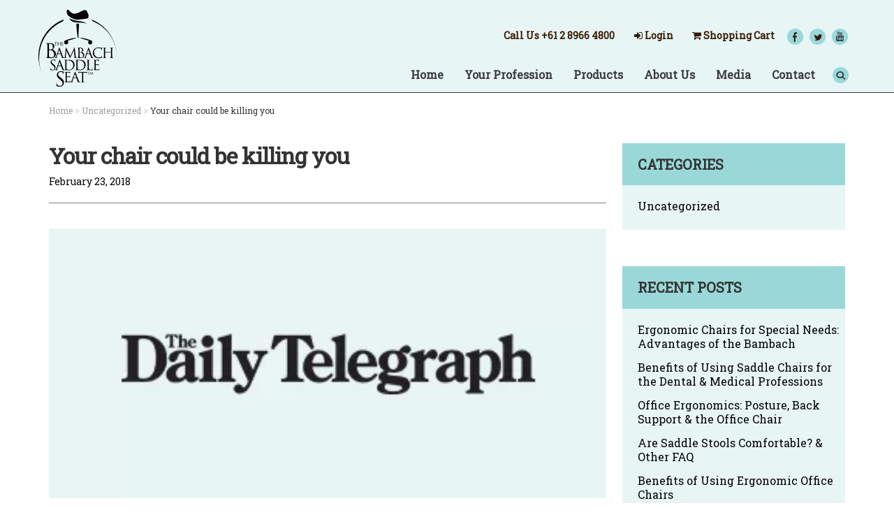

--- FILE ---
content_type: text/html; charset=UTF-8
request_url: https://www.bambach.com.au/your-chair-could-be-killing-you/
body_size: 20036
content:
<!doctype html>
<html lang="en-AU">
<head>

<meta charset="UTF-8">
<meta name="viewport" content="width=device-width, initial-scale=1, maximum-scale=1.0, user-scalable=no">
<meta name="theme-color" content="#aedfe2">
<link rel="stylesheet" id="ao_optimized_gfonts" href="https://fonts.googleapis.com/css?family=Roboto+Slab%7CRaleway&amp;display=swap"><link rel="profile" href="https://gmpg.org/xfn/11">
<link rel="pingback" href="https://www.bambach.com.au/xmlrpc.php">

<!-- font Roboto -->
<!--<link href="https://fonts.googleapis.com/css?family=Roboto" rel="stylesheet">-->

<!--<link href="https://fonts.googleapis.com/css?family=Roboto+Condensed" rel="stylesheet">-->
<!-- -->

<!-- Font Raleway -->

<!-- -->

    <style>
        #wpadminbar #wp-admin-bar-p404_free_top_button .ab-icon:before {
            content: "\f103";
            color:red;
            top: 2px;
        }
    </style>
    <meta name='robots' content='index, follow, max-image-preview:large, max-snippet:-1, max-video-preview:-1' />

	<!-- This site is optimized with the Yoast SEO plugin v23.3 - https://yoast.com/wordpress/plugins/seo/ -->
	<title>Your chair could be killing you &#8226; Bambach Saddle Seat</title>
	<meta name="description" content="Don&#039;t you know that your working chair could be a silent killer? This article from Daily Telegraph tells you on how to prevent bad sitting posture." />
	<link rel="canonical" href="https://www.bambach.com.au/your-chair-could-be-killing-you/" />
	<meta property="og:locale" content="en_US" />
	<meta property="og:type" content="article" />
	<meta property="og:title" content="Your chair could be killing you &#8226; Bambach Saddle Seat" />
	<meta property="og:description" content="Don&#039;t you know that your working chair could be a silent killer? This article from Daily Telegraph tells you on how to prevent bad sitting posture." />
	<meta property="og:url" content="https://www.bambach.com.au/your-chair-could-be-killing-you/" />
	<meta property="og:site_name" content="Bambach Saddle Seat" />
	<meta property="article:published_time" content="2018-02-23T07:52:14+00:00" />
	<meta property="article:modified_time" content="2022-04-28T08:02:49+00:00" />
	<meta property="og:image" content="https://www.bambach.com.au/wp-content/uploads/2018/02/The-Daily-Telegraph.png" />
	<meta property="og:image:width" content="360" />
	<meta property="og:image:height" content="174" />
	<meta property="og:image:type" content="image/png" />
	<meta name="author" content="bambach-admin" />
	<meta name="twitter:card" content="summary_large_image" />
	<meta name="twitter:label1" content="Written by" />
	<meta name="twitter:data1" content="bambach-admin" />
	<!-- / Yoast SEO plugin. -->


<link rel='dns-prefetch' href='//www.googletagmanager.com' />
<link href='https://fonts.gstatic.com' crossorigin='anonymous' rel='preconnect' />
<link rel="alternate" type="application/rss+xml" title="Bambach Saddle Seat &raquo; Feed" href="https://www.bambach.com.au/feed/" />
<link rel="alternate" type="application/rss+xml" title="Bambach Saddle Seat &raquo; Comments Feed" href="https://www.bambach.com.au/comments/feed/" />
<link rel="alternate" type="application/rss+xml" title="Bambach Saddle Seat &raquo; Your chair could be killing you Comments Feed" href="https://www.bambach.com.au/your-chair-could-be-killing-you/feed/" />
<link rel='stylesheet' id='wp-block-library-css' href='https://www.bambach.com.au/wp-includes/css/dist/block-library/style.min.css' type='text/css' media='all' />
<style id='classic-theme-styles-inline-css' type='text/css'>
/*! This file is auto-generated */
.wp-block-button__link{color:#fff;background-color:#32373c;border-radius:9999px;box-shadow:none;text-decoration:none;padding:calc(.667em + 2px) calc(1.333em + 2px);font-size:1.125em}.wp-block-file__button{background:#32373c;color:#fff;text-decoration:none}
</style>
<style id='global-styles-inline-css' type='text/css'>
:root{--wp--preset--aspect-ratio--square: 1;--wp--preset--aspect-ratio--4-3: 4/3;--wp--preset--aspect-ratio--3-4: 3/4;--wp--preset--aspect-ratio--3-2: 3/2;--wp--preset--aspect-ratio--2-3: 2/3;--wp--preset--aspect-ratio--16-9: 16/9;--wp--preset--aspect-ratio--9-16: 9/16;--wp--preset--color--black: #000000;--wp--preset--color--cyan-bluish-gray: #abb8c3;--wp--preset--color--white: #ffffff;--wp--preset--color--pale-pink: #f78da7;--wp--preset--color--vivid-red: #cf2e2e;--wp--preset--color--luminous-vivid-orange: #ff6900;--wp--preset--color--luminous-vivid-amber: #fcb900;--wp--preset--color--light-green-cyan: #7bdcb5;--wp--preset--color--vivid-green-cyan: #00d084;--wp--preset--color--pale-cyan-blue: #8ed1fc;--wp--preset--color--vivid-cyan-blue: #0693e3;--wp--preset--color--vivid-purple: #9b51e0;--wp--preset--gradient--vivid-cyan-blue-to-vivid-purple: linear-gradient(135deg,rgba(6,147,227,1) 0%,rgb(155,81,224) 100%);--wp--preset--gradient--light-green-cyan-to-vivid-green-cyan: linear-gradient(135deg,rgb(122,220,180) 0%,rgb(0,208,130) 100%);--wp--preset--gradient--luminous-vivid-amber-to-luminous-vivid-orange: linear-gradient(135deg,rgba(252,185,0,1) 0%,rgba(255,105,0,1) 100%);--wp--preset--gradient--luminous-vivid-orange-to-vivid-red: linear-gradient(135deg,rgba(255,105,0,1) 0%,rgb(207,46,46) 100%);--wp--preset--gradient--very-light-gray-to-cyan-bluish-gray: linear-gradient(135deg,rgb(238,238,238) 0%,rgb(169,184,195) 100%);--wp--preset--gradient--cool-to-warm-spectrum: linear-gradient(135deg,rgb(74,234,220) 0%,rgb(151,120,209) 20%,rgb(207,42,186) 40%,rgb(238,44,130) 60%,rgb(251,105,98) 80%,rgb(254,248,76) 100%);--wp--preset--gradient--blush-light-purple: linear-gradient(135deg,rgb(255,206,236) 0%,rgb(152,150,240) 100%);--wp--preset--gradient--blush-bordeaux: linear-gradient(135deg,rgb(254,205,165) 0%,rgb(254,45,45) 50%,rgb(107,0,62) 100%);--wp--preset--gradient--luminous-dusk: linear-gradient(135deg,rgb(255,203,112) 0%,rgb(199,81,192) 50%,rgb(65,88,208) 100%);--wp--preset--gradient--pale-ocean: linear-gradient(135deg,rgb(255,245,203) 0%,rgb(182,227,212) 50%,rgb(51,167,181) 100%);--wp--preset--gradient--electric-grass: linear-gradient(135deg,rgb(202,248,128) 0%,rgb(113,206,126) 100%);--wp--preset--gradient--midnight: linear-gradient(135deg,rgb(2,3,129) 0%,rgb(40,116,252) 100%);--wp--preset--font-size--small: 13px;--wp--preset--font-size--medium: 20px;--wp--preset--font-size--large: 36px;--wp--preset--font-size--x-large: 42px;--wp--preset--font-family--inter: "Inter", sans-serif;--wp--preset--font-family--cardo: Cardo;--wp--preset--spacing--20: 0.44rem;--wp--preset--spacing--30: 0.67rem;--wp--preset--spacing--40: 1rem;--wp--preset--spacing--50: 1.5rem;--wp--preset--spacing--60: 2.25rem;--wp--preset--spacing--70: 3.38rem;--wp--preset--spacing--80: 5.06rem;--wp--preset--shadow--natural: 6px 6px 9px rgba(0, 0, 0, 0.2);--wp--preset--shadow--deep: 12px 12px 50px rgba(0, 0, 0, 0.4);--wp--preset--shadow--sharp: 6px 6px 0px rgba(0, 0, 0, 0.2);--wp--preset--shadow--outlined: 6px 6px 0px -3px rgba(255, 255, 255, 1), 6px 6px rgba(0, 0, 0, 1);--wp--preset--shadow--crisp: 6px 6px 0px rgba(0, 0, 0, 1);}:where(.is-layout-flex){gap: 0.5em;}:where(.is-layout-grid){gap: 0.5em;}body .is-layout-flex{display: flex;}.is-layout-flex{flex-wrap: wrap;align-items: center;}.is-layout-flex > :is(*, div){margin: 0;}body .is-layout-grid{display: grid;}.is-layout-grid > :is(*, div){margin: 0;}:where(.wp-block-columns.is-layout-flex){gap: 2em;}:where(.wp-block-columns.is-layout-grid){gap: 2em;}:where(.wp-block-post-template.is-layout-flex){gap: 1.25em;}:where(.wp-block-post-template.is-layout-grid){gap: 1.25em;}.has-black-color{color: var(--wp--preset--color--black) !important;}.has-cyan-bluish-gray-color{color: var(--wp--preset--color--cyan-bluish-gray) !important;}.has-white-color{color: var(--wp--preset--color--white) !important;}.has-pale-pink-color{color: var(--wp--preset--color--pale-pink) !important;}.has-vivid-red-color{color: var(--wp--preset--color--vivid-red) !important;}.has-luminous-vivid-orange-color{color: var(--wp--preset--color--luminous-vivid-orange) !important;}.has-luminous-vivid-amber-color{color: var(--wp--preset--color--luminous-vivid-amber) !important;}.has-light-green-cyan-color{color: var(--wp--preset--color--light-green-cyan) !important;}.has-vivid-green-cyan-color{color: var(--wp--preset--color--vivid-green-cyan) !important;}.has-pale-cyan-blue-color{color: var(--wp--preset--color--pale-cyan-blue) !important;}.has-vivid-cyan-blue-color{color: var(--wp--preset--color--vivid-cyan-blue) !important;}.has-vivid-purple-color{color: var(--wp--preset--color--vivid-purple) !important;}.has-black-background-color{background-color: var(--wp--preset--color--black) !important;}.has-cyan-bluish-gray-background-color{background-color: var(--wp--preset--color--cyan-bluish-gray) !important;}.has-white-background-color{background-color: var(--wp--preset--color--white) !important;}.has-pale-pink-background-color{background-color: var(--wp--preset--color--pale-pink) !important;}.has-vivid-red-background-color{background-color: var(--wp--preset--color--vivid-red) !important;}.has-luminous-vivid-orange-background-color{background-color: var(--wp--preset--color--luminous-vivid-orange) !important;}.has-luminous-vivid-amber-background-color{background-color: var(--wp--preset--color--luminous-vivid-amber) !important;}.has-light-green-cyan-background-color{background-color: var(--wp--preset--color--light-green-cyan) !important;}.has-vivid-green-cyan-background-color{background-color: var(--wp--preset--color--vivid-green-cyan) !important;}.has-pale-cyan-blue-background-color{background-color: var(--wp--preset--color--pale-cyan-blue) !important;}.has-vivid-cyan-blue-background-color{background-color: var(--wp--preset--color--vivid-cyan-blue) !important;}.has-vivid-purple-background-color{background-color: var(--wp--preset--color--vivid-purple) !important;}.has-black-border-color{border-color: var(--wp--preset--color--black) !important;}.has-cyan-bluish-gray-border-color{border-color: var(--wp--preset--color--cyan-bluish-gray) !important;}.has-white-border-color{border-color: var(--wp--preset--color--white) !important;}.has-pale-pink-border-color{border-color: var(--wp--preset--color--pale-pink) !important;}.has-vivid-red-border-color{border-color: var(--wp--preset--color--vivid-red) !important;}.has-luminous-vivid-orange-border-color{border-color: var(--wp--preset--color--luminous-vivid-orange) !important;}.has-luminous-vivid-amber-border-color{border-color: var(--wp--preset--color--luminous-vivid-amber) !important;}.has-light-green-cyan-border-color{border-color: var(--wp--preset--color--light-green-cyan) !important;}.has-vivid-green-cyan-border-color{border-color: var(--wp--preset--color--vivid-green-cyan) !important;}.has-pale-cyan-blue-border-color{border-color: var(--wp--preset--color--pale-cyan-blue) !important;}.has-vivid-cyan-blue-border-color{border-color: var(--wp--preset--color--vivid-cyan-blue) !important;}.has-vivid-purple-border-color{border-color: var(--wp--preset--color--vivid-purple) !important;}.has-vivid-cyan-blue-to-vivid-purple-gradient-background{background: var(--wp--preset--gradient--vivid-cyan-blue-to-vivid-purple) !important;}.has-light-green-cyan-to-vivid-green-cyan-gradient-background{background: var(--wp--preset--gradient--light-green-cyan-to-vivid-green-cyan) !important;}.has-luminous-vivid-amber-to-luminous-vivid-orange-gradient-background{background: var(--wp--preset--gradient--luminous-vivid-amber-to-luminous-vivid-orange) !important;}.has-luminous-vivid-orange-to-vivid-red-gradient-background{background: var(--wp--preset--gradient--luminous-vivid-orange-to-vivid-red) !important;}.has-very-light-gray-to-cyan-bluish-gray-gradient-background{background: var(--wp--preset--gradient--very-light-gray-to-cyan-bluish-gray) !important;}.has-cool-to-warm-spectrum-gradient-background{background: var(--wp--preset--gradient--cool-to-warm-spectrum) !important;}.has-blush-light-purple-gradient-background{background: var(--wp--preset--gradient--blush-light-purple) !important;}.has-blush-bordeaux-gradient-background{background: var(--wp--preset--gradient--blush-bordeaux) !important;}.has-luminous-dusk-gradient-background{background: var(--wp--preset--gradient--luminous-dusk) !important;}.has-pale-ocean-gradient-background{background: var(--wp--preset--gradient--pale-ocean) !important;}.has-electric-grass-gradient-background{background: var(--wp--preset--gradient--electric-grass) !important;}.has-midnight-gradient-background{background: var(--wp--preset--gradient--midnight) !important;}.has-small-font-size{font-size: var(--wp--preset--font-size--small) !important;}.has-medium-font-size{font-size: var(--wp--preset--font-size--medium) !important;}.has-large-font-size{font-size: var(--wp--preset--font-size--large) !important;}.has-x-large-font-size{font-size: var(--wp--preset--font-size--x-large) !important;}
:where(.wp-block-post-template.is-layout-flex){gap: 1.25em;}:where(.wp-block-post-template.is-layout-grid){gap: 1.25em;}
:where(.wp-block-columns.is-layout-flex){gap: 2em;}:where(.wp-block-columns.is-layout-grid){gap: 2em;}
:root :where(.wp-block-pullquote){font-size: 1.5em;line-height: 1.6;}
</style>
<link rel='stylesheet' id='contact-form-7-css' href='https://www.bambach.com.au/wp-content/cache/autoptimize/css/autoptimize_single_3fd2afa98866679439097f4ab102fe0a.css' type='text/css' media='all' />
<style id='contact-form-7-inline-css' type='text/css'>
.wpcf7 .wpcf7-recaptcha iframe {margin-bottom: 0;}.wpcf7 .wpcf7-recaptcha[data-align="center"] > div {margin: 0 auto;}.wpcf7 .wpcf7-recaptcha[data-align="right"] > div {margin: 0 0 0 auto;}
</style>
<link rel='stylesheet' id='wpa-css-css' href='https://www.bambach.com.au/wp-content/cache/autoptimize/css/autoptimize_single_a0b823f7ab1f0a3a563fb10c3664d2a6.css' type='text/css' media='all' />
<link rel='stylesheet' id='owlcss-css' href='https://www.bambach.com.au/wp-content/cache/autoptimize/css/autoptimize_single_d48cad87ce04970f9a2ed80f2ed2285d.css' type='text/css' media='all' />
<link rel='stylesheet' id='owltheme-css' href='https://www.bambach.com.au/wp-content/plugins/lgx-owl-carousel/public/assets/lib/owl.carousel2/owl.theme.default.min.css' type='text/css' media='all' />
<link rel='stylesheet' id='lgx-animate-css' href='https://www.bambach.com.au/wp-content/cache/autoptimize/css/autoptimize_single_b7a9605e1633acf8180cd3f6c604876d.css' type='text/css' media='all' />
<link rel='stylesheet' id='lgx-owl-carousel-css' href='https://www.bambach.com.au/wp-content/cache/autoptimize/css/autoptimize_single_2de5cace7e0cad9f0e8bf4052529dd83.css' type='text/css' media='all' />
<link rel='stylesheet' id='woof-css' href='https://www.bambach.com.au/wp-content/cache/autoptimize/css/autoptimize_single_969bdc994195d6efef08410e85df7f31.css' type='text/css' media='all' />
<style id='woof-inline-css' type='text/css'>

.woof_products_top_panel li span, .woof_products_top_panel2 li span{background: url(https://www.bambach.com.au/wp-content/plugins/woocommerce-products-filter/img/delete.png);background-size: 14px 14px;background-repeat: no-repeat;background-position: right;}
.woof_edit_view{
                    display: none;
                }

</style>
<link rel='stylesheet' id='chosen-drop-down-css' href='https://www.bambach.com.au/wp-content/plugins/woocommerce-products-filter/js/chosen/chosen.min.css' type='text/css' media='all' />
<link rel='stylesheet' id='woof_by_author_html_items-css' href='https://www.bambach.com.au/wp-content/cache/autoptimize/css/autoptimize_single_b1659e76506f38e0b7b3a02016c30508.css' type='text/css' media='all' />
<link rel='stylesheet' id='woof_by_instock_html_items-css' href='https://www.bambach.com.au/wp-content/cache/autoptimize/css/autoptimize_single_42adace676f5aabc801213b68dd2f459.css' type='text/css' media='all' />
<link rel='stylesheet' id='woof_by_onsales_html_items-css' href='https://www.bambach.com.au/wp-content/cache/autoptimize/css/autoptimize_single_cf3a71f4f059554809a6c493edab94b3.css' type='text/css' media='all' />
<link rel='stylesheet' id='woof_by_text_html_items-css' href='https://www.bambach.com.au/wp-content/cache/autoptimize/css/autoptimize_single_d76a67545ebe417c0692bf1ec0fe29d9.css' type='text/css' media='all' />
<link rel='stylesheet' id='woof_label_html_items-css' href='https://www.bambach.com.au/wp-content/cache/autoptimize/css/autoptimize_single_9f98a7262163d20aedc73afbac70dcea.css' type='text/css' media='all' />
<link rel='stylesheet' id='woof_select_radio_check_html_items-css' href='https://www.bambach.com.au/wp-content/cache/autoptimize/css/autoptimize_single_f821e43916ebd30db5d2b3ae8972dde6.css' type='text/css' media='all' />
<link rel='stylesheet' id='woof_sd_html_items_checkbox-css' href='https://www.bambach.com.au/wp-content/cache/autoptimize/css/autoptimize_single_188ccdbeea4d10dd60439f916de74065.css' type='text/css' media='all' />
<link rel='stylesheet' id='woof_sd_html_items_radio-css' href='https://www.bambach.com.au/wp-content/cache/autoptimize/css/autoptimize_single_060df3ebd0e2f510078b7ad314f23392.css' type='text/css' media='all' />
<link rel='stylesheet' id='woof_sd_html_items_switcher-css' href='https://www.bambach.com.au/wp-content/cache/autoptimize/css/autoptimize_single_1aac01c7120691b8ba37acd1c67b89f7.css' type='text/css' media='all' />
<link rel='stylesheet' id='woof_sd_html_items_color-css' href='https://www.bambach.com.au/wp-content/cache/autoptimize/css/autoptimize_single_42d8e48001fdaa4fec9fc10645cc211e.css' type='text/css' media='all' />
<link rel='stylesheet' id='woof_sd_html_items_tooltip-css' href='https://www.bambach.com.au/wp-content/cache/autoptimize/css/autoptimize_single_be1767d1176577b3242b17f4c8d81b02.css' type='text/css' media='all' />
<link rel='stylesheet' id='woof_sd_html_items_front-css' href='https://www.bambach.com.au/wp-content/cache/autoptimize/css/autoptimize_single_19b11476f82cf3193c6f110b2d6492a9.css' type='text/css' media='all' />
<link rel='stylesheet' id='woof-switcher23-css' href='https://www.bambach.com.au/wp-content/cache/autoptimize/css/autoptimize_single_1ebdded2cceb731fd3c112fd866a4a1c.css' type='text/css' media='all' />
<style id='woocommerce-inline-inline-css' type='text/css'>
.woocommerce form .form-row .required { visibility: visible; }
</style>
<link rel='stylesheet' id='wp-pagenavi-css' href='https://www.bambach.com.au/wp-content/cache/autoptimize/css/autoptimize_single_73d29ecb3ae4eb2b78712fab3a46d32d.css' type='text/css' media='all' />
<link rel='stylesheet' id='storefront-style-css' href='https://www.bambach.com.au/wp-content/cache/autoptimize/css/autoptimize_single_1e2491e83b2013a74e5c22ac066a86f4.css' type='text/css' media='all' />
<style id='storefront-style-inline-css' type='text/css'>

			.main-navigation ul li a,
			.site-title a,
			ul.menu li a,
			.site-branding h1 a,
			.site-footer .storefront-handheld-footer-bar a:not(.button),
			button.menu-toggle,
			button.menu-toggle:hover {
				color: #333333;
			}

			button.menu-toggle,
			button.menu-toggle:hover {
				border-color: #333333;
			}

			.main-navigation ul li a:hover,
			.main-navigation ul li:hover > a,
			.site-title a:hover,
			a.cart-contents:hover,
			.site-header-cart .widget_shopping_cart a:hover,
			.site-header-cart:hover > li > a,
			.site-header ul.menu li.current-menu-item > a {
				color: #838383;
			}

			table th {
				background-color: #f8f8f8;
			}

			table tbody td {
				background-color: #fdfdfd;
			}

			table tbody tr:nth-child(2n) td,
			fieldset,
			fieldset legend {
				background-color: #fbfbfb;
			}

			.site-header,
			.secondary-navigation ul ul,
			.main-navigation ul.menu > li.menu-item-has-children:after,
			.secondary-navigation ul.menu ul,
			.storefront-handheld-footer-bar,
			.storefront-handheld-footer-bar ul li > a,
			.storefront-handheld-footer-bar ul li.search .site-search,
			button.menu-toggle,
			button.menu-toggle:hover {
				background-color: #ffffff;
			}

			p.site-description,
			.site-header,
			.storefront-handheld-footer-bar {
				color: #6d6d6d;
			}

			.storefront-handheld-footer-bar ul li.cart .count,
			button.menu-toggle:after,
			button.menu-toggle:before,
			button.menu-toggle span:before {
				background-color: #333333;
			}

			.storefront-handheld-footer-bar ul li.cart .count {
				color: #ffffff;
			}

			.storefront-handheld-footer-bar ul li.cart .count {
				border-color: #ffffff;
			}

			h1, h2, h3, h4, h5, h6 {
				color: #333333;
			}

			.widget h1 {
				border-bottom-color: #333333;
			}

			body,
			.secondary-navigation a,
			.onsale,
			.pagination .page-numbers li .page-numbers:not(.current), .woocommerce-pagination .page-numbers li .page-numbers:not(.current) {
				color: #6d6d6d;
			}

			.widget-area .widget a,
			.hentry .entry-header .posted-on a,
			.hentry .entry-header .byline a {
				color: #9f9f9f;
			}

			a  {
				color: #96588a;
			}

			a:focus,
			.button:focus,
			.button.alt:focus,
			.button.added_to_cart:focus,
			.button.wc-forward:focus,
			button:focus,
			input[type="button"]:focus,
			input[type="reset"]:focus,
			input[type="submit"]:focus {
				outline-color: #96588a;
			}

			button, input[type="button"], input[type="reset"], input[type="submit"], .button, .added_to_cart, .widget a.button, .site-header-cart .widget_shopping_cart a.button {
				background-color: #eeeeee;
				border-color: #eeeeee;
				color: #333333;
			}

			button:hover, input[type="button"]:hover, input[type="reset"]:hover, input[type="submit"]:hover, .button:hover, .added_to_cart:hover, .widget a.button:hover, .site-header-cart .widget_shopping_cart a.button:hover {
				background-color: #d5d5d5;
				border-color: #d5d5d5;
				color: #333333;
			}

			button.alt, input[type="button"].alt, input[type="reset"].alt, input[type="submit"].alt, .button.alt, .added_to_cart.alt, .widget-area .widget a.button.alt, .added_to_cart, .widget a.button.checkout {
				background-color: #333333;
				border-color: #333333;
				color: #ffffff;
			}

			button.alt:hover, input[type="button"].alt:hover, input[type="reset"].alt:hover, input[type="submit"].alt:hover, .button.alt:hover, .added_to_cart.alt:hover, .widget-area .widget a.button.alt:hover, .added_to_cart:hover, .widget a.button.checkout:hover {
				background-color: #1a1a1a;
				border-color: #1a1a1a;
				color: #ffffff;
			}

			.pagination .page-numbers li .page-numbers.current, .woocommerce-pagination .page-numbers li .page-numbers.current {
				background-color: #e6e6e6;
				color: #6d6d6d;
			}

			#comments .comment-list .comment-content .comment-text {
				background-color: #f8f8f8;
			}

			.site-footer {
				background-color: #f0f0f0;
				color: #6d6d6d;
			}

			.site-footer a:not(.button) {
				color: #333333;
			}

			.site-footer h1, .site-footer h2, .site-footer h3, .site-footer h4, .site-footer h5, .site-footer h6 {
				color: #333333;
			}

			#order_review {
				background-color: #ffffff;
			}

			#payment .payment_methods > li .payment_box,
			#payment .place-order {
				background-color: #fafafa;
			}

			#payment .payment_methods > li:not(.woocommerce-notice) {
				background-color: #f5f5f5;
			}

			#payment .payment_methods > li:not(.woocommerce-notice):hover {
				background-color: #f0f0f0;
			}

			@media screen and ( min-width: 768px ) {
				.secondary-navigation ul.menu a:hover {
					color: #868686;
				}

				.secondary-navigation ul.menu a {
					color: #6d6d6d;
				}

				.site-header-cart .widget_shopping_cart,
				.main-navigation ul.menu ul.sub-menu,
				.main-navigation ul.nav-menu ul.children {
					background-color: #f0f0f0;
				}

				.site-header-cart .widget_shopping_cart .buttons,
				.site-header-cart .widget_shopping_cart .total {
					background-color: #f5f5f5;
				}

				.site-header {
					border-bottom-color: #f0f0f0;
				}
			}
</style>
<link rel='stylesheet' id='storefront-icons-css' href='https://www.bambach.com.au/wp-content/cache/autoptimize/css/autoptimize_single_571757b6e1aa73f06cc7779a9a0e1ef1.css' type='text/css' media='all' />
<link rel='stylesheet' id='storefront-woocommerce-style-css' href='https://www.bambach.com.au/wp-content/cache/autoptimize/css/autoptimize_single_8a0ff97b1be89c2a968f5632be5e80ff.css' type='text/css' media='all' />
<style id='storefront-woocommerce-style-inline-css' type='text/css'>

			a.cart-contents,
			.site-header-cart .widget_shopping_cart a {
				color: #333333;
			}

			table.cart td.product-remove,
			table.cart td.actions {
				border-top-color: #ffffff;
			}

			.woocommerce-tabs ul.tabs li.active a,
			ul.products li.product .price,
			.onsale,
			.widget_search form:before,
			.widget_product_search form:before {
				color: #6d6d6d;
			}

			.woocommerce-breadcrumb a,
			a.woocommerce-review-link,
			.product_meta a {
				color: #9f9f9f;
			}

			.onsale {
				border-color: #6d6d6d;
			}

			.star-rating span:before,
			.quantity .plus, .quantity .minus,
			p.stars a:hover:after,
			p.stars a:after,
			.star-rating span:before,
			#payment .payment_methods li input[type=radio]:first-child:checked+label:before {
				color: #96588a;
			}

			.widget_price_filter .ui-slider .ui-slider-range,
			.widget_price_filter .ui-slider .ui-slider-handle {
				background-color: #96588a;
			}

			.order_details {
				background-color: #f8f8f8;
			}

			.order_details > li {
				border-bottom: 1px dotted #e3e3e3;
			}

			.order_details:before,
			.order_details:after {
				background: -webkit-linear-gradient(transparent 0,transparent 0),-webkit-linear-gradient(135deg,#f8f8f8 33.33%,transparent 33.33%),-webkit-linear-gradient(45deg,#f8f8f8 33.33%,transparent 33.33%)
			}

			p.stars a:before,
			p.stars a:hover~a:before,
			p.stars.selected a.active~a:before {
				color: #6d6d6d;
			}

			p.stars.selected a.active:before,
			p.stars:hover a:before,
			p.stars.selected a:not(.active):before,
			p.stars.selected a.active:before {
				color: #96588a;
			}

			.single-product div.product .woocommerce-product-gallery .woocommerce-product-gallery__trigger {
				background-color: #eeeeee;
				color: #333333;
			}

			.single-product div.product .woocommerce-product-gallery .woocommerce-product-gallery__trigger:hover {
				background-color: #d5d5d5;
				border-color: #d5d5d5;
				color: #333333;
			}

			.button.loading {
				color: #eeeeee;
			}

			.button.loading:hover {
				background-color: #eeeeee;
			}

			.button.loading:after {
				color: #333333;
			}

			@media screen and ( min-width: 768px ) {
				.site-header-cart .widget_shopping_cart,
				.site-header .product_list_widget li .quantity {
					color: #6d6d6d;
				}
			}
</style>
<script type="text/javascript" id="woocommerce-google-analytics-integration-gtag-js-after">
/* <![CDATA[ */
/* Google Analytics for WooCommerce (gtag.js) */
					window.dataLayer = window.dataLayer || [];
					function gtag(){dataLayer.push(arguments);}
					// Set up default consent state.
					for ( const mode of [{"analytics_storage":"denied","ad_storage":"denied","ad_user_data":"denied","ad_personalization":"denied","region":["AT","BE","BG","HR","CY","CZ","DK","EE","FI","FR","DE","GR","HU","IS","IE","IT","LV","LI","LT","LU","MT","NL","NO","PL","PT","RO","SK","SI","ES","SE","GB","CH"]}] || [] ) {
						gtag( "consent", "default", { "wait_for_update": 500, ...mode } );
					}
					gtag("js", new Date());
					gtag("set", "developer_id.dOGY3NW", true);
					gtag("config", "G-JMB0E9MTYX", {"track_404":true,"allow_google_signals":false,"logged_in":false,"linker":{"domains":[],"allow_incoming":false},"custom_map":{"dimension1":"logged_in"}});
/* ]]> */
</script>
<script type="text/javascript" id="woof-husky-js-extra">
/* <![CDATA[ */
var woof_husky_txt = {"ajax_url":"https:\/\/www.bambach.com.au\/wp-admin\/admin-ajax.php","plugin_uri":"https:\/\/www.bambach.com.au\/wp-content\/plugins\/woocommerce-products-filter\/ext\/by_text\/","loader":"https:\/\/www.bambach.com.au\/wp-content\/plugins\/woocommerce-products-filter\/ext\/by_text\/assets\/img\/ajax-loader.gif","not_found":"Nothing found!","prev":"Prev","next":"Next","site_link":"https:\/\/www.bambach.com.au","default_data":{"placeholder":"","behavior":"title","search_by_full_word":0,"autocomplete":1,"how_to_open_links":0,"taxonomy_compatibility":0,"sku_compatibility":0,"custom_fields":"","search_desc_variant":0,"view_text_length":10,"min_symbols":3,"max_posts":10,"image":"","notes_for_customer":"","template":"default","max_open_height":300,"page":0}};
/* ]]> */
</script>
<script type="text/javascript" src="https://www.bambach.com.au/wp-content/cache/autoptimize/js/autoptimize_single_b461553a91fedcdc5e7a9817079e3fc9.js" id="woof-husky-js"></script>
<script type="text/javascript" src="https://www.bambach.com.au/wp-includes/js/jquery/jquery.min.js" id="jquery-core-js"></script>
<script type="text/javascript" src="https://www.bambach.com.au/wp-includes/js/jquery/jquery-migrate.min.js" id="jquery-migrate-js"></script>
<script type="text/javascript" src="https://www.bambach.com.au/wp-content/cache/autoptimize/js/autoptimize_single_86b153f5d704be2d427254db579447ea.js" id="lgxowljs-js"></script>
<script type="text/javascript" id="lgx-owl-carousel-js-extra">
/* <![CDATA[ */
var lgxcarousel = {"owl_navigationTextL":"https:\/\/www.bambach.com.au\/wp-content\/plugins\/lgx-owl-carousel\/public\/assets\/img\/arrow-left.png","owl_navigationTextR":"https:\/\/www.bambach.com.au\/wp-content\/plugins\/lgx-owl-carousel\/public\/assets\/img\/arrow-right.png"};
/* ]]> */
</script>
<script type="text/javascript" src="https://www.bambach.com.au/wp-content/cache/autoptimize/js/autoptimize_single_36f43c789119036a75c86a540c90f50d.js" id="lgx-owl-carousel-js"></script>
<link rel="https://api.w.org/" href="https://www.bambach.com.au/wp-json/" /><link rel="alternate" title="JSON" type="application/json" href="https://www.bambach.com.au/wp-json/wp/v2/posts/706" /><link rel="EditURI" type="application/rsd+xml" title="RSD" href="https://www.bambach.com.au/xmlrpc.php?rsd" />
<link rel='shortlink' href='https://www.bambach.com.au/?p=706' />
<link rel="alternate" title="oEmbed (JSON)" type="application/json+oembed" href="https://www.bambach.com.au/wp-json/oembed/1.0/embed?url=https%3A%2F%2Fwww.bambach.com.au%2Fyour-chair-could-be-killing-you%2F" />
<link rel="alternate" title="oEmbed (XML)" type="text/xml+oembed" href="https://www.bambach.com.au/wp-json/oembed/1.0/embed?url=https%3A%2F%2Fwww.bambach.com.au%2Fyour-chair-could-be-killing-you%2F&#038;format=xml" />
<style> .lgx-carousel-section .lgx-carousel .owl-video-tn{height: 350px; width: 100%;} </style>

<!-- This site is optimized with the Schema plugin v1.7.9.6 - https://schema.press -->
<script type="application/ld+json">[{"@context":"http:\/\/schema.org\/","@type":"WPHeader","url":"https:\/\/www.bambach.com.au\/your-chair-could-be-killing-you\/","headline":"Your chair could be killing you","description":"Article from Daily Telegraph, Australia. Wednesday, March 2, 2016 &nbsp; Chairs are silent killers for too many Australians...."},{"@context":"http:\/\/schema.org\/","@type":"WPFooter","url":"https:\/\/www.bambach.com.au\/your-chair-could-be-killing-you\/","headline":"Your chair could be killing you","description":"Article from Daily Telegraph, Australia. Wednesday, March 2, 2016 &nbsp; Chairs are silent killers for too many Australians....","copyrightYear":"2018"}]</script>



<!-- This site is optimized with the Schema plugin v1.7.9.6 - https://schema.press -->
<script type="application/ld+json">{"@context":"https:\/\/schema.org\/","@type":"BlogPosting","mainEntityOfPage":{"@type":"WebPage","@id":"https:\/\/www.bambach.com.au\/your-chair-could-be-killing-you\/"},"url":"https:\/\/www.bambach.com.au\/your-chair-could-be-killing-you\/","headline":"Your chair could be killing you","datePublished":"2018-02-23T07:52:14+10:00","dateModified":"2022-04-28T18:02:49+10:00","publisher":{"@type":"Organization","@id":"https:\/\/www.bambach.com.au\/#organization","name":"Bambach Saddle Seat","logo":{"@type":"ImageObject","url":"http:\/\/bambach.com.au\/wp-content\/uploads\/2018\/01\/logo.png","width":600,"height":60}},"image":{"@type":"ImageObject","url":"https:\/\/www.bambach.com.au\/wp-content\/uploads\/2018\/02\/The-Daily-Telegraph.png","width":696,"height":174},"articleSection":"Uncategorized","description":"Article from Daily Telegraph, Australia. Wednesday, March 2, 2016 &nbsp; Chairs are silent killers for too many Australians. Studies have linked prolonged sitting with a 24 percent increase in the likelihood of succumbing to some forms of cancer, heart disease and other preventable diseases. &nbsp; Read More »","author":{"@type":"Person","name":"bambach-admin","url":"https:\/\/www.bambach.com.au\/author\/bambach-admin\/","image":{"@type":"ImageObject","url":"https:\/\/secure.gravatar.com\/avatar\/32c7fce8ceac9c4668f769942b8d8d8a?s=96&d=mm&r=g","height":96,"width":96}}}</script>

  
    <link rel="preload" href="https://www.bambach.com.au/wp-content/themes/storefront-child/js/fonts/flexslider-icon.woff" as="font" crossorigin="anonymous">
    <link rel="preload" href="https://www.bambach.com.au/wp-content/themes/storefront-child/assets/fonts/fontawesome-webfont.woff2?v=4.7.0" as="font" crossorigin="anonymous">
    <meta name="keywords" content="ergonomic saddle seats, ergonomic chairs, bambach saddle seats, bambach chairs, swing arm chairs, ergonomic office chairs, ergonomic chairs for dental clinics, saddle seats, chairs for office, ergonomic chairs australia">
  	<noscript><style>.woocommerce-product-gallery{ opacity: 1 !important; }</style></noscript>
	
		<script
			type="text/javascript">var ajaxurl = 'https://www.bambach.com.au/wp-admin/admin-ajax.php';</script>

		<style id='wp-fonts-local' type='text/css'>
@font-face{font-family:Inter;font-style:normal;font-weight:300 900;font-display:fallback;src:url('https://www.bambach.com.au/wp-content/plugins/woocommerce/assets/fonts/Inter-VariableFont_slnt,wght.woff2') format('woff2');font-stretch:normal;}
@font-face{font-family:Cardo;font-style:normal;font-weight:400;font-display:fallback;src:url('https://www.bambach.com.au/wp-content/plugins/woocommerce/assets/fonts/cardo_normal_400.woff2') format('woff2');}
</style>
<link rel="icon" href="https://www.bambach.com.au/wp-content/uploads/cache/2018/08/bambach-favicon/3116435509.png" sizes="32x32" />
<link rel="icon" href="https://www.bambach.com.au/wp-content/uploads/cache/2018/08/bambach-favicon/2217583527.png" sizes="192x192" />
<link rel="apple-touch-icon" href="https://www.bambach.com.au/wp-content/uploads/cache/2018/08/bambach-favicon/1088217236.png" />
<meta name="msapplication-TileImage" content="https://www.bambach.com.au/wp-content/uploads/cache/2018/08/bambach-favicon/3987850617.png" />
		<style type="text/css" id="wp-custom-css">
			.woocommerce-product-gallery{
	min-height:400px;
	line-height:400px;
}

.entry-summary span.woocommerce-Price-amount, .entry-summary .woocommerce-Price-currencySymbol{
	font-weight: 600 !important;
	color: #9bd8d9 !important;
}

.woocommerce-variation-price{
	display: none !important;
}		</style>
		
<link href="https://www.bambach.com.au/wp-content/themes/storefront-child/assets/css/bootstrap.min.css" rel="stylesheet">
<link href="https://www.bambach.com.au/wp-content/cache/autoptimize/css/autoptimize_single_de4d536ad0e848204ce93ce07e593aa2.css" rel="stylesheet">

<link rel="stylesheet" href="https://www.bambach.com.au/wp-content/cache/autoptimize/css/autoptimize_single_f397b4bed4b06c733f3a0e630601c282.css">
<link rel="stylesheet" href="https://www.bambach.com.au/wp-content/themes/storefront-child/assets/css/jquery.fancybox.min.css" />
<link type="text/css" rel="stylesheet" href="https://www.bambach.com.au/wp-content/cache/autoptimize/css/autoptimize_single_e0a47bbe5a949b80241f9b1057612e42.css" />
<link href="https://www.bambach.com.au/wp-content/cache/autoptimize/css/autoptimize_single_768c8efc4e4d7889434f6d6edd54772c.css" rel="stylesheet">

<!-- end -->

<link href="https://www.bambach.com.au/wp-content/cache/autoptimize/css/autoptimize_single_4c810c55b36098c191d4ce910a0440ac.css" rel="stylesheet">
<link href="https://www.bambach.com.au/wp-content/cache/autoptimize/css/autoptimize_single_20bca1795658249b4eb2c720ca442fa2.css" rel="stylesheet">
<link href="https://www.bambach.com.au/wp-content/cache/autoptimize/css/autoptimize_single_0376e7120c3a3709e5da0dde3436f798.css" rel="stylesheet">

<style type=text/css>
</style>


<script type="text/javascript" src="https://www.bambach.com.au/wp-content/themes/storefront-child/assets/js/jquery.lazy.min.js"></script>


<!-- <script src='https://www.google.com/recaptcha/api.js'></script> -->
<!-- <script src="https://code.jquery.com/jquery-1.12.4.js"></script> -->


<!-- Add google analytics -->
<!-- Global site tag (gtag.js) - Google Analytics -->
<script async src="https://www.googletagmanager.com/gtag/js?id=G-JMB0E9MTYX"></script>
<script>
  window.dataLayer = window.dataLayer || [];
  function gtag(){dataLayer.push(arguments);}
  gtag('js', new Date());

  gtag('config', 'G-JMB0E9MTYX');
  gtag('config', 'G-LT11E7Y0C4');
</script>
<script src="https://www.bambach.com.au/wp-content/cache/autoptimize/js/autoptimize_single_4347fe401083b759151fcbc74246a03f.js"></script>
<script src="https://www.bambach.com.au/wp-content/themes/storefront-child/assets/js/bootstrap.min.js"></script></script>
	<script src="https://www.bambach.com.au/wp-content/cache/autoptimize/js/autoptimize_single_e0e5b130995dffab378d011fcd4f06d6.js"></script>
	<script src="https://www.bambach.com.au/wp-content/themes/storefront-child/assets/js/jquery.fancybox.min.js"></script>
	<script src="https://www.bambach.com.au/wp-content/cache/autoptimize/js/autoptimize_single_3ab6d5bb7eb35067874366fdeaf33b24.js"></script>
	<script type="text/javascript" src="https://www.bambach.com.au/wp-content/cache/autoptimize/js/autoptimize_single_49f84a1d0283cbe271b053eb7cd14864.js"></script>
	<script type="text/javascript" src="https://www.bambach.com.au/wp-content/cache/autoptimize/js/autoptimize_single_8a2647eb9d0e9e50bcdb374d61786041.js"></script>
<script async defer type="text/javascript" src="https://www.bambach.com.au/wp-content/themes/storefront-child/assets/js/select2.min.js"></script>

<script type="text/javascript" src="https://www.bambach.com.au/wp-content/themes/storefront-child/chm/navAccordion.min.js"></script>
<script async defer type="text/javascript" src="https://www.bambach.com.au/wp-content/cache/autoptimize/js/autoptimize_single_4f1564eb27690d8984768d772084b24c.js"></script>

<!-- end -->
<!-- script start-->

<script>
	jQuery(document).ready(function(){
		//Accordion Nav
		jQuery('.mainNav').navAccordion({
			expandButtonText: '<i class="fa fa-plus"></i>',  //Text inside of buttons can be HTML
			collapseButtonText: '<i class="fa fa-minus"></i>'
		});
		
		jQuery(".p-ga-phone").click(function() {
			ga('send', 'event', 'Phone Clicks', 'clicked', 'Phone Clicks');
		});
		
		jQuery(".p-ga-phone-mobile").click(function() {
			ga('send', 'event', 'Phone Clicks', 'clicked', 'Phone Clicks');
		});
		// Set effect from select menu value
	    jQuery( ".toggle-search" ).on( "click", function() {
			jQuery( ".search-form" ).toggle("blind", 500);
	    // });
		});

		jQuery("#x-close").on("click", function() {
			jQuery( ".search-form" ).toggle("blind", 500);
		});

		jQuery(".chm-nav-ico").click(function() {
			jQuery(".chm-nav-menu").toggle("blind", 500);
		});
		
		jQuery('#myTabs a').click(function (e) {
		  e.preventDefault()
		  jQuery(this).tab('show')
		})
	});
</script>

<!-- end -->
<!-- HTML5 shim and Respond.js for IE8 support of HTML5 elements and media queries -->
<!-- WARNING: Respond.js doesn't work if you view the page via file:// -->
<!--[if lt IE 9]>
  <script src="https://oss.maxcdn.com/html5shiv/3.7.3/html5shiv.min.js"></script>
  <script src="https://oss.maxcdn.com/respond/1.4.2/respond.min.js"></script>
<![endif]-->
</head>

<body class="post-template-default single single-post postid-706 single-format-standard wp-custom-logo theme-storefront-child woocommerce-no-js storefront-full-width-content right-sidebar woocommerce-active">


<div id="page" class="hfeed site">
	
	<header id="masthead" class="site-header affix-top" role="banner" style="" data-spy="affix" data-offset-top="60">
		<div class="search-form" style="display: none;">
			<div class="wrapper">
				<div class="container">
										<form class="form-search" action="https://www.bambach.com.au" method="get" id="desktopSearch" name="desktopSearch">
					  <div class="form-group has-success has-feedback">
					  		<input type="search" class="form-control search-field" id="inputSuccess" placeholder="Search" value="" name="s">
					  		<a href="https://www.bambach.com.au" class="search-click">
        					<span class="glyphicon glyphicon-search form-control-feedback"></span></a>
        			  </div>
					</form>
				</div>
			</div>
		</div>
		<div class="col-full container on-mobile">
			
			<div class="site-branding hidden-xs">
<a href="https://www.bambach.com.au">
				<noscript><img width=112 height=110 src=https://www.bambach.com.au/wp-content/uploads/2019/02/bambach-saddle-seat-australia.png class='custom-logo' alt='Bambach saddle seat logo' title='Bambach Saddle Seat'></noscript><img width=112 height=110 src='data:image/svg+xml,%3Csvg%20xmlns=%22http://www.w3.org/2000/svg%22%20viewBox=%220%200%20210%20140%22%3E%3C/svg%3E' data-src=https://www.bambach.com.au/wp-content/uploads/2019/02/bambach-saddle-seat-australia.png class='lazyload custom-logo' alt='Bambach saddle seat logo' title='Bambach Saddle Seat'></a>
			</div>
			<nav class="secondary-navigation" role="navigation" aria-label="Secondary Navigation">
			    <div class="menu-secondary-menu-container">
			    	<ul id="menu-secondary-menu" class="menu roboto">
			    		<!-- <li class="find-dist roboto"><a href="https://www.bambach.com.au/find-a-distributor/" class="find-distributor roboto">Find A Distributor</a></li> -->
			    		<li class="roboto"><a class="p-ga-phone" href="tel:+61289664800">Call Us +61 2 8966 4800</a></li>
			    		                            <li class="roboto">
                         	<a href="https://www.bambach.com.au/login/" title="Login"><i class="fa fa-sign-in" aria-hidden="true"></i> Login</a>
                         	</li>
                                                  			    		<li class="roboto"><a class="cart-customlocation" href="https://www.bambach.com.au/cart/"><i class="fa fa-shopping-cart" aria-hidden="true"></i> Shopping Cart </a></li>
			    								<li class="sosmed-icon"><a href="https://www.facebook.com/saddleseat" target="_blank"><noscript><img src="https://www.bambach.com.au/wp-content/themes/storefront-child/assets/images/fb-icon.png" alt="Bambach Saddle Seat ergonomic chairs Facebook small "></noscript><img class="lazyload" src='data:image/svg+xml,%3Csvg%20xmlns=%22http://www.w3.org/2000/svg%22%20viewBox=%220%200%20210%20140%22%3E%3C/svg%3E' data-src="https://www.bambach.com.au/wp-content/themes/storefront-child/assets/images/fb-icon.png" alt="Bambach Saddle Seat ergonomic chairs Facebook small "></a>
						<a href="https://twitter.com/BambachSaddle" target="_blank"><noscript><img src="https://www.bambach.com.au/wp-content/themes/storefront-child/assets/images/twitter-icon.png" alt="Bambach Saddle Seat low saddle seat chair Twitter small"></noscript><img class="lazyload" src='data:image/svg+xml,%3Csvg%20xmlns=%22http://www.w3.org/2000/svg%22%20viewBox=%220%200%20210%20140%22%3E%3C/svg%3E' data-src="https://www.bambach.com.au/wp-content/themes/storefront-child/assets/images/twitter-icon.png" alt="Bambach Saddle Seat low saddle seat chair Twitter small"></a>
						<a href="https://www.youtube.com/user/BambachSaddleSeat" target="_blank"><noscript><img src="https://www.bambach.com.au/wp-content/themes/storefront-child/assets/images/youtube-icon.png" alt="Bambach Saddle Seat back support ergonomic seating Youtube small"></noscript><img class="lazyload" src='data:image/svg+xml,%3Csvg%20xmlns=%22http://www.w3.org/2000/svg%22%20viewBox=%220%200%20210%20140%22%3E%3C/svg%3E' data-src="https://www.bambach.com.au/wp-content/themes/storefront-child/assets/images/youtube-icon.png" alt="Bambach Saddle Seat back support ergonomic seating Youtube small"></a></li>
					</ul>
				</div>

			</nav>
			
			<div class="new-header-mobile visible-xs">
				<div class="row">
					<div class="col-xs-4">
						<button type="button" class="navbar-toggle collapsed chm-nav-ico" aria-expanded="false">
							<span class="sr-only">Toggle navigation</span>
							<span class="icon-bar"></span>
							<span class="icon-bar"></span>
							<span class="icon-bar"></span>
						</button>
					</div>
					<div class="col-xs-4">
						<a href="https://www.bambach.com.au/" class="custom-logo-link" rel="home"><noscript><img width="112" height="110" src="https://www.bambach.com.au/wp-content/uploads/2019/02/bambach-saddle-seat-australia.png" class="custom-logo" alt="Bambach Saddle Seat" decoding="async" title="bambach-saddle-seat-australia" /></noscript><img width="112" height="110" src='data:image/svg+xml,%3Csvg%20xmlns=%22http://www.w3.org/2000/svg%22%20viewBox=%220%200%20112%20110%22%3E%3C/svg%3E' data-src="https://www.bambach.com.au/wp-content/uploads/2019/02/bambach-saddle-seat-australia.png" class="lazyload custom-logo" alt="Bambach Saddle Seat" decoding="async" title="bambach-saddle-seat-australia" /></a>					</div>
					<div class="col-xs-4">
						<div class="top-info-mobile visible-xs">
							<a href="tel:0289664800" class="p-ga-phone-mobile roboto" data-ga-label="0289664800"><noscript><img class="img-responsive" src="https://www.bambach.com.au/wp-content/themes/storefront-child/assets/images/new-header-mobile-phone.png" alt="Call Us Bambach Saddle Seat revolutionary seating solutions"></noscript><img class="lazyload img-responsive" src='data:image/svg+xml,%3Csvg%20xmlns=%22http://www.w3.org/2000/svg%22%20viewBox=%220%200%20210%20140%22%3E%3C/svg%3E' data-src="https://www.bambach.com.au/wp-content/themes/storefront-child/assets/images/new-header-mobile-phone.png" alt="Call Us Bambach Saddle Seat revolutionary seating solutions"></a>
						</div>
					</div>
				</div>
			</div>

			<div class="search-lup pull-right hidden-xs">
				<a href="javascript:;" id="toggle-search" class="toggle-search">
					<noscript><img src="https://www.bambach.com.au/wp-content/themes/storefront-child/assets/images/search-icon.png" class="img-responsive search-icon" alt="Search Bambach Saddle Seat ergonomic seating solutions"></noscript><img src='data:image/svg+xml,%3Csvg%20xmlns=%22http://www.w3.org/2000/svg%22%20viewBox=%220%200%20210%20140%22%3E%3C/svg%3E' data-src="https://www.bambach.com.au/wp-content/themes/storefront-child/assets/images/search-icon.png" class="lazyload img-responsive search-icon" alt="Search Bambach Saddle Seat ergonomic seating solutions">
				 </a>
			</div>
				<div id="mainmenu" class="primary-navigation"><ul id="nav-mainmenu" class="nav navbar-nav"><li id="menu-item-143" class="menu-item menu-item-type-post_type menu-item-object-page menu-item-home menu-item-143"><a href="https://www.bambach.com.au/">Home</a></li>
<li id="menu-item-144" class="menu-item menu-item-type-post_type menu-item-object-page menu-item-has-children menu-item-144"><a href="https://www.bambach.com.au/ergonomic-back-support-seating/">Your Profession</a>
<ul class="sub-menu">
	<li id="menu-item-567" class="menu-item menu-item-type-post_type menu-item-object-page menu-item-has-children menu-item-567"><a href="https://www.bambach.com.au/ergonomic-back-support-seating/office-chair/">Office</a>
	<ul class="sub-menu">
		<li id="menu-item-1062" class="menu-item menu-item-type-post_type menu-item-object-page menu-item-1062"><a href="https://www.bambach.com.au/ergonomic-back-support-seating/office-chair/corporate/">Ergonomic Corporate Office Chairs</a></li>
		<li id="menu-item-1061" class="menu-item menu-item-type-post_type menu-item-object-page menu-item-1061"><a href="https://www.bambach.com.au/ergonomic-back-support-seating/office-chair/sme/">Ergonomic Office Chairs for SME</a></li>
		<li id="menu-item-1063" class="menu-item menu-item-type-post_type menu-item-object-page menu-item-1063"><a href="https://www.bambach.com.au/ergonomic-back-support-seating/office-chair/home-office/">Ergonomic Home Office Chairs</a></li>
	</ul>
</li>
	<li id="menu-item-569" class="menu-item menu-item-type-post_type menu-item-object-page menu-item-569"><a href="https://www.bambach.com.au/ergonomic-back-support-seating/dental/">Dental</a></li>
	<li id="menu-item-574" class="menu-item menu-item-type-post_type menu-item-object-page menu-item-574"><a href="https://www.bambach.com.au/ergonomic-back-support-seating/whs/">WHS</a></li>
	<li id="menu-item-570" class="menu-item menu-item-type-post_type menu-item-object-page menu-item-has-children menu-item-570"><a href="https://www.bambach.com.au/ergonomic-back-support-seating/medical-health/">Medical &#038; Health</a>
	<ul class="sub-menu">
		<li id="menu-item-1064" class="menu-item menu-item-type-post_type menu-item-object-page menu-item-1064"><a href="https://www.bambach.com.au/ergonomic-back-support-seating/medical-health/health-professionals/">Health Professionals</a></li>
		<li id="menu-item-1066" class="menu-item menu-item-type-post_type menu-item-object-page menu-item-1066"><a href="https://www.bambach.com.au/ergonomic-back-support-seating/medical-health/optometrist-work-chair/">Optical</a></li>
		<li id="menu-item-1065" class="menu-item menu-item-type-post_type menu-item-object-page menu-item-1065"><a href="https://www.bambach.com.au/ergonomic-back-support-seating/medical-health/medical-imaging-ergonomic-seating/">Medical Imaging</a></li>
	</ul>
</li>
	<li id="menu-item-571" class="menu-item menu-item-type-post_type menu-item-object-page menu-item-571"><a href="https://www.bambach.com.au/ergonomic-back-support-seating/special-needs/">Special Needs</a></li>
	<li id="menu-item-568" class="menu-item menu-item-type-post_type menu-item-object-page menu-item-568"><a href="https://www.bambach.com.au/ergonomic-back-support-seating/creatives/">Creatives</a></li>
	<li id="menu-item-573" class="menu-item menu-item-type-post_type menu-item-object-page menu-item-573"><a href="https://www.bambach.com.au/ergonomic-back-support-seating/wellness/">Wellness</a></li>
	<li id="menu-item-572" class="menu-item menu-item-type-post_type menu-item-object-page menu-item-572"><a href="https://www.bambach.com.au/ergonomic-back-support-seating/veterinary-ergonomic-seating/">Veterinary</a></li>
</ul>
</li>
<li id="menu-item-711" class="menu-item menu-item-type-post_type menu-item-object-page menu-item-has-children menu-item-711"><a href="https://www.bambach.com.au/products/">Products</a>
<ul class="sub-menu">
	<li id="menu-item-3409" class="menu-item menu-item-type-post_type menu-item-object-page menu-item-3409"><a href="https://www.bambach.com.au/products/bambach-chairs/">Bambach Chairs</a></li>
	<li id="menu-item-1492" class="menu-item menu-item-type-post_type menu-item-object-page menu-item-1492"><a href="https://www.bambach.com.au/choose-the-right-model/">Choose The Right Model</a></li>
	<li id="menu-item-1491" class="menu-item menu-item-type-post_type menu-item-object-page menu-item-1491"><a href="https://www.bambach.com.au/products/accessories/">Accessories</a></li>
	<li id="menu-item-2600" class="menu-item menu-item-type-post_type menu-item-object-page menu-item-2600"><a href="https://www.bambach.com.au/products/colours-fabrics/">Colours And Fabrics</a></li>
</ul>
</li>
<li id="menu-item-149" class="menu-item menu-item-type-post_type menu-item-object-page menu-item-has-children menu-item-149"><a href="https://www.bambach.com.au/about-us/">About Us</a>
<ul class="sub-menu">
	<li id="menu-item-521" class="menu-item menu-item-type-post_type menu-item-object-page menu-item-521"><a href="https://www.bambach.com.au/about-us/history/">History</a></li>
	<li id="menu-item-520" class="menu-item menu-item-type-post_type menu-item-object-page menu-item-520"><a href="https://www.bambach.com.au/about-us/case-studies/">Case Studies</a></li>
	<li id="menu-item-519" class="menu-item menu-item-type-post_type menu-item-object-page menu-item-519"><a href="https://www.bambach.com.au/about-us/testimonials/">Testimonials</a></li>
	<li id="menu-item-518" class="menu-item menu-item-type-post_type menu-item-object-page menu-item-518"><a href="https://www.bambach.com.au/about-us/faq/">FAQ</a></li>
</ul>
</li>
<li id="menu-item-33977" class="menu-item menu-item-type-post_type menu-item-object-page menu-item-33977"><a href="https://www.bambach.com.au/press/">Media</a></li>
<li id="menu-item-2678" class="menu-item menu-item-type-custom menu-item-object-custom menu-item-has-children menu-item-2678"><a href="https://www.bambach.com.au/contact-us/">Contact</a>
<ul class="sub-menu">
	<li id="menu-item-151" class="menu-item menu-item-type-post_type menu-item-object-page menu-item-151"><a href="https://www.bambach.com.au/contact-us/">Contact Us</a></li>
	<li id="menu-item-2677" class="menu-item menu-item-type-post_type menu-item-object-page menu-item-2677"><a href="https://www.bambach.com.au/find-a-distributor/">Find a Distributor &#8211; Australia &#038; NZ</a></li>
	<li id="menu-item-30030" class="menu-item menu-item-type-post_type menu-item-object-page menu-item-30030"><a href="https://www.bambach.com.au/find-a-distributor-worldwide/">Find a Distributor – Worldwide</a></li>
</ul>
</li>
<li id="menu-item-1568" class="menu-item menu-item-type-post_type menu-item-object-page menu-item-1568"><a href="https://www.bambach.com.au/products/maintenance-and-care/">Care &#038; Maintenance</a></li>
<li class="visible-xs"><a href="https://www.bambach.com.au/login/">Login <i class="fa fa-sign-in" aria-hidden="true" style="float:right; font-size:22px"></i></a></li><li class="visible-xs"><a href="https://www.bambach.com.au/cart/">Shopping Cart <i class="fa fa fa-shopping-cart" aria-hidden="true" style="float:right; font-size:22px"></i></a></li></ul></div>	
		</div>
	<div class="chm-nav-menu">
		<div class="chm-search">
			<form class="form-search" action="https://www.bambach.com.au" method="get" id="desktopSearch" name="desktopSearch">
			  <div class="form-group has-success has-feedback">
			  		<input type="search" class="form-control search-field" id="inputSuccess" placeholder="Search" value="" name="s">
			  		<a href="https://www.bambach.com.au" class="search-click">
					<span class="glyphicon glyphicon-search form-control-feedback"></span></a>
			  </div>
			</form>
		</div>
		<nav class="mainNav">
			<div class="menu-primary-menu-container"><ul id="menu-primary-menu" class="menu"><li class="menu-item menu-item-type-post_type menu-item-object-page menu-item-home menu-item-143"><a href="https://www.bambach.com.au/">Home</a></li>
<li class="menu-item menu-item-type-post_type menu-item-object-page menu-item-has-children menu-item-144"><a href="https://www.bambach.com.au/ergonomic-back-support-seating/">Your Profession</a>
<ul class="sub-menu">
	<li class="menu-item menu-item-type-post_type menu-item-object-page menu-item-has-children menu-item-567"><a href="https://www.bambach.com.au/ergonomic-back-support-seating/office-chair/">Office</a>
	<ul class="sub-menu">
		<li class="menu-item menu-item-type-post_type menu-item-object-page menu-item-1062"><a href="https://www.bambach.com.au/ergonomic-back-support-seating/office-chair/corporate/">Ergonomic Corporate Office Chairs</a></li>
		<li class="menu-item menu-item-type-post_type menu-item-object-page menu-item-1061"><a href="https://www.bambach.com.au/ergonomic-back-support-seating/office-chair/sme/">Ergonomic Office Chairs for SME</a></li>
		<li class="menu-item menu-item-type-post_type menu-item-object-page menu-item-1063"><a href="https://www.bambach.com.au/ergonomic-back-support-seating/office-chair/home-office/">Ergonomic Home Office Chairs</a></li>
	</ul>
</li>
	<li class="menu-item menu-item-type-post_type menu-item-object-page menu-item-569"><a href="https://www.bambach.com.au/ergonomic-back-support-seating/dental/">Dental</a></li>
	<li class="menu-item menu-item-type-post_type menu-item-object-page menu-item-574"><a href="https://www.bambach.com.au/ergonomic-back-support-seating/whs/">WHS</a></li>
	<li class="menu-item menu-item-type-post_type menu-item-object-page menu-item-has-children menu-item-570"><a href="https://www.bambach.com.au/ergonomic-back-support-seating/medical-health/">Medical &#038; Health</a>
	<ul class="sub-menu">
		<li class="menu-item menu-item-type-post_type menu-item-object-page menu-item-1064"><a href="https://www.bambach.com.au/ergonomic-back-support-seating/medical-health/health-professionals/">Health Professionals</a></li>
		<li class="menu-item menu-item-type-post_type menu-item-object-page menu-item-1066"><a href="https://www.bambach.com.au/ergonomic-back-support-seating/medical-health/optometrist-work-chair/">Optical</a></li>
		<li class="menu-item menu-item-type-post_type menu-item-object-page menu-item-1065"><a href="https://www.bambach.com.au/ergonomic-back-support-seating/medical-health/medical-imaging-ergonomic-seating/">Medical Imaging</a></li>
	</ul>
</li>
	<li class="menu-item menu-item-type-post_type menu-item-object-page menu-item-571"><a href="https://www.bambach.com.au/ergonomic-back-support-seating/special-needs/">Special Needs</a></li>
	<li class="menu-item menu-item-type-post_type menu-item-object-page menu-item-568"><a href="https://www.bambach.com.au/ergonomic-back-support-seating/creatives/">Creatives</a></li>
	<li class="menu-item menu-item-type-post_type menu-item-object-page menu-item-573"><a href="https://www.bambach.com.au/ergonomic-back-support-seating/wellness/">Wellness</a></li>
	<li class="menu-item menu-item-type-post_type menu-item-object-page menu-item-572"><a href="https://www.bambach.com.au/ergonomic-back-support-seating/veterinary-ergonomic-seating/">Veterinary</a></li>
</ul>
</li>
<li class="menu-item menu-item-type-post_type menu-item-object-page menu-item-has-children menu-item-711"><a href="https://www.bambach.com.au/products/">Products</a>
<ul class="sub-menu">
	<li class="menu-item menu-item-type-post_type menu-item-object-page menu-item-3409"><a href="https://www.bambach.com.au/products/bambach-chairs/">Bambach Chairs</a></li>
	<li class="menu-item menu-item-type-post_type menu-item-object-page menu-item-1492"><a href="https://www.bambach.com.au/choose-the-right-model/">Choose The Right Model</a></li>
	<li class="menu-item menu-item-type-post_type menu-item-object-page menu-item-1491"><a href="https://www.bambach.com.au/products/accessories/">Accessories</a></li>
	<li class="menu-item menu-item-type-post_type menu-item-object-page menu-item-2600"><a href="https://www.bambach.com.au/products/colours-fabrics/">Colours And Fabrics</a></li>
</ul>
</li>
<li class="menu-item menu-item-type-post_type menu-item-object-page menu-item-has-children menu-item-149"><a href="https://www.bambach.com.au/about-us/">About Us</a>
<ul class="sub-menu">
	<li class="menu-item menu-item-type-post_type menu-item-object-page menu-item-521"><a href="https://www.bambach.com.au/about-us/history/">History</a></li>
	<li class="menu-item menu-item-type-post_type menu-item-object-page menu-item-520"><a href="https://www.bambach.com.au/about-us/case-studies/">Case Studies</a></li>
	<li class="menu-item menu-item-type-post_type menu-item-object-page menu-item-519"><a href="https://www.bambach.com.au/about-us/testimonials/">Testimonials</a></li>
	<li class="menu-item menu-item-type-post_type menu-item-object-page menu-item-518"><a href="https://www.bambach.com.au/about-us/faq/">FAQ</a></li>
</ul>
</li>
<li class="menu-item menu-item-type-post_type menu-item-object-page menu-item-33977"><a href="https://www.bambach.com.au/press/">Media</a></li>
<li class="menu-item menu-item-type-custom menu-item-object-custom menu-item-has-children menu-item-2678"><a href="https://www.bambach.com.au/contact-us/">Contact</a>
<ul class="sub-menu">
	<li class="menu-item menu-item-type-post_type menu-item-object-page menu-item-151"><a href="https://www.bambach.com.au/contact-us/">Contact Us</a></li>
	<li class="menu-item menu-item-type-post_type menu-item-object-page menu-item-2677"><a href="https://www.bambach.com.au/find-a-distributor/">Find a Distributor &#8211; Australia &#038; NZ</a></li>
	<li class="menu-item menu-item-type-post_type menu-item-object-page menu-item-30030"><a href="https://www.bambach.com.au/find-a-distributor-worldwide/">Find a Distributor – Worldwide</a></li>
</ul>
</li>
<li class="menu-item menu-item-type-post_type menu-item-object-page menu-item-1568"><a href="https://www.bambach.com.au/products/maintenance-and-care/">Care &#038; Maintenance</a></li>
<li class="visible-xs"><a href="https://www.bambach.com.au/login/">Login <i class="fa fa-sign-in" aria-hidden="true" style="float:right; font-size:22px"></i></a></li><li class="visible-xs"><a href="https://www.bambach.com.au/cart/">Shopping Cart <i class="fa fa fa-shopping-cart" aria-hidden="true" style="float:right; font-size:22px"></i></a></li></ul></div>		</nav>
	</div>
	</header><!-- #masthead -->

	
	<div id="content" class="site-content aboutus" tabindex="-1">



		<!-- <div class="col-full container"> -->

		<div class="container">

		<nav class="woocommerce-breadcrumb" aria-label="Breadcrumb"><a href="https://www.bambach.com.au">Home</a><span class="breadcrumb-separator"> / </span><a href="https://www.bambach.com.au/category/uncategorized/">Uncategorized</a><span class="breadcrumb-separator"> / </span>Your chair could be killing you</nav><div class="woocommerce"></div>	<div id="primary" class="content-area">
		<main id="main" class="site-main" role="main">
			
		<!-- <h1 class="roboto" style="text-align: center; font-weight: bold; margin-bottom: 50px;">Blog</h1> -->
<div id="post-706" class="post-706 post type-post status-publish format-standard has-post-thumbnail hentry category-uncategorized">

			<header class="entry-header">
		<h1 class="entry-title">Your chair could be killing you</h1><span class="posted-on"><a href="https://www.bambach.com.au/your-chair-could-be-killing-you/" rel="bookmark"><time class="entry-date published" datetime="2018-02-23T07:52:14+10:00">February 23, 2018</time> <time class="updated" datetime="2022-04-28T18:02:49+10:00">April 28, 2022</time></a></span>		</header><!-- .entry-header -->
				<aside class="entry-meta">
						<div class="author">
				<noscript><img alt='' src='https://secure.gravatar.com/avatar/32c7fce8ceac9c4668f769942b8d8d8a?s=128&#038;d=mm&#038;r=g' srcset='https://secure.gravatar.com/avatar/32c7fce8ceac9c4668f769942b8d8d8a?s=256&#038;d=mm&#038;r=g 2x' class='avatar avatar-128 photo' height='128' width='128' decoding='async'/></noscript><img alt='' src='data:image/svg+xml,%3Csvg%20xmlns=%22http://www.w3.org/2000/svg%22%20viewBox=%220%200%20128%20128%22%3E%3C/svg%3E' data-src='https://secure.gravatar.com/avatar/32c7fce8ceac9c4668f769942b8d8d8a?s=128&#038;d=mm&#038;r=g' data-srcset='https://secure.gravatar.com/avatar/32c7fce8ceac9c4668f769942b8d8d8a?s=256&#038;d=mm&#038;r=g 2x' class='lazyload avatar avatar-128 photo' height='128' width='128' decoding='async'/><div class="label">Written by</div><a href="https://www.bambach.com.au/author/bambach-admin/" title="Posts by bambach-admin" rel="author">bambach-admin</a>			</div>
							<div class="cat-links">
					<div class="label">Posted in</div><a href="https://www.bambach.com.au/category/uncategorized/" rel="category tag">Uncategorized</a>				</div>
			
			
		
					</aside>
				<div class="entry-content">
		<img width="360" height="174" src="https://www.bambach.com.au/wp-content/uploads/2018/02/The-Daily-Telegraph.png" class="attachment- size- wp-post-image" alt="The Daily Telegraph article: Your chair could be killing you" decoding="async" fetchpriority="high" srcset="https://www.bambach.com.au/wp-content/uploads/2018/02/The-Daily-Telegraph.png 360w, https://www.bambach.com.au/wp-content/uploads/2018/02/The-Daily-Telegraph-300x145.png 300w" sizes="(max-width: 360px) 100vw, 360px" title="The Daily Telegraph: Your chair could be killing you" /><p>Article from Daily Telegraph, Australia. Wednesday, March 2, 2016</p>
<p>&nbsp;</p>
<p>Chairs are silent killers for too many Australians. Studies have linked prolonged sitting with a 24 percent increase in the likelihood of succumbing to some forms of cancer, heart disease and other preventable diseases.</p>
<p>&nbsp;</p>
<p><a href="https://www.bambach.com.au/wp-content/themes/storefront-child/assets/images/Media/daily-telegraph-020316-your-chair-could-be-killing-you.pdf">Read More »</a></p>
<p><!--noteaser--></p>
		</div><!-- .entry-content -->
		
		<nav id="post-navigation" class="navigation post-navigation" role="navigation" aria-label="Post Navigation"><span class="screen-reader-text">Post navigation</span><div class="nav-links"><div class="nav-next"><a href="https://www.bambach.com.au/taking-backache-practicing/" rel="next">Next</a></div></div></nav>
</div><!-- #post-## -->
<div class="case-studies-post-detail">
	<div class="blog-detail-widget roboto">
		<div class="widget widget_categories"><h2 class="widgettitle">Categories</h2>
			<ul>
					<li class="cat-item cat-item-1"><a href="https://www.bambach.com.au/category/uncategorized/">Uncategorized</a>
</li>
			</ul>

			</div>		
		<div class="widget widget_recent_entries">
		<h2 class="widgettitle">Recent Posts</h2>
		<ul>
											<li>
					<a href="https://www.bambach.com.au/ergonomic-chairs-for-special-needs-advantages-of-the-bambach/">Ergonomic Chairs for Special Needs: Advantages of the Bambach</a>
									</li>
											<li>
					<a href="https://www.bambach.com.au/benefits-of-using-saddle-chairs-for-the-dental-medical-professions/">Benefits of Using Saddle Chairs for the Dental &#038; Medical Professions</a>
									</li>
											<li>
					<a href="https://www.bambach.com.au/office-ergonomics-posture-back-support-the-office-chair/">Office Ergonomics: Posture, Back Support &#038; the Office Chair</a>
									</li>
											<li>
					<a href="https://www.bambach.com.au/are-saddle-stools-comfortable-other-faq/">Are Saddle Stools Comfortable? &#038; Other FAQ</a>
									</li>
											<li>
					<a href="https://www.bambach.com.au/benefits-of-using-ergonomic-office-chairs/">Benefits of Using Ergonomic Office Chairs</a>
									</li>
					</ul>

		</div>	</div>
</div>

		</main><!-- #main -->
	</div><!-- #primary -->

		</div><!-- .col-full -->
	</div><!-- #content -->
		<footer id="colophon" class="site-footer" role="contentinfo">
		<!-- <div class="col-full"> -->
		<div class="container">
						<div class="row">
				<div class="col-sm-2">
					<p class="p-footer-title">Bambach</p>
					<div class="menu-primary-menu-container"><ul id="menu-primary-menu-1" class="primary-menu"><li class="menu-item menu-item-type-post_type menu-item-object-page menu-item-home menu-item-143"><a href="https://www.bambach.com.au/"><span>Home</span></a></li>
<li class="menu-item menu-item-type-post_type menu-item-object-page menu-item-144"><a href="https://www.bambach.com.au/ergonomic-back-support-seating/"><span>Your Profession</span></a></li>
<li class="menu-item menu-item-type-post_type menu-item-object-page menu-item-711"><a href="https://www.bambach.com.au/products/"><span>Products</span></a></li>
<li class="menu-item menu-item-type-post_type menu-item-object-page menu-item-149"><a href="https://www.bambach.com.au/about-us/"><span>About Us</span></a></li>
<li class="menu-item menu-item-type-post_type menu-item-object-page menu-item-33977"><a href="https://www.bambach.com.au/press/"><span>Media</span></a></li>
<li class="menu-item menu-item-type-custom menu-item-object-custom menu-item-2678"><a href="https://www.bambach.com.au/contact-us/"><span>Contact</span></a></li>
<li class="menu-item menu-item-type-post_type menu-item-object-page menu-item-1568"><a href="https://www.bambach.com.au/products/maintenance-and-care/"><span>Care &#038; Maintenance</span></a></li>
</ul></div>					<hr class="mobile-line primary">
				</div>
				<div class="col-sm-4 col-xs-12">
					<p class="p-footer-title">Industries</p>
					<div class="row">
						<div class="col-sm-6 col-xs-6">
							<!-- <p class="p-footer-subtitle"><a href="javascript:;">Office</a></p>
							<p class="p-footer-subtitle"><a href="javascript:;">Dental</a></p>
							<p class="p-footer-subtitle"><a href="javascript:;">Medical & Health</a></p>
							<p class="p-footer-subtitle"><a href="javascript:;">WHS</a></p> -->
							<div class="menu-footer-left-side-container"><ul id="menu-footer-left-side" class="footer-left-side"><li id="menu-item-208" class="menu-item menu-item-type-post_type menu-item-object-page menu-item-208"><a href="https://www.bambach.com.au/ergonomic-back-support-seating/office-chair/"><span>Office</span></a></li>
<li id="menu-item-207" class="menu-item menu-item-type-post_type menu-item-object-page menu-item-207"><a href="https://www.bambach.com.au/ergonomic-back-support-seating/dental/"><span>Dental</span></a></li>
<li id="menu-item-206" class="menu-item menu-item-type-post_type menu-item-object-page menu-item-206"><a href="https://www.bambach.com.au/ergonomic-back-support-seating/medical-health/"><span>Medical &#038; Health</span></a></li>
<li id="menu-item-205" class="menu-item menu-item-type-post_type menu-item-object-page menu-item-205"><a href="https://www.bambach.com.au/ergonomic-back-support-seating/whs/"><span>WHS</span></a></li>
</ul></div>						</div>
							<div class="col-sm-6 col-xs-6">
							<!-- <p class="p-footer-subtitle"><a href="javascript:;">Special Needs</a></p>
							<p class="p-footer-subtitle"><a href="javascript:;">Veterinary</a></p>
							<p class="p-footer-subtitle"><a href="javascript:;">Creatives</a></p>
							<p class="p-footer-subtitle"><a href="javascript:;">Wellness</a></p> -->
							<div class="menu-footer-right-side-container"><ul id="menu-footer-right-side" class="footer-right-side"><li id="menu-item-212" class="menu-item menu-item-type-post_type menu-item-object-page menu-item-212"><a href="https://www.bambach.com.au/ergonomic-back-support-seating/special-needs/"><span>Special Needs</span></a></li>
<li id="menu-item-211" class="menu-item menu-item-type-post_type menu-item-object-page menu-item-211"><a href="https://www.bambach.com.au/ergonomic-back-support-seating/veterinary-ergonomic-seating/"><span>Veterinary</span></a></li>
<li id="menu-item-210" class="menu-item menu-item-type-post_type menu-item-object-page menu-item-210"><a href="https://www.bambach.com.au/ergonomic-back-support-seating/creatives/"><span>Creatives</span></a></li>
<li id="menu-item-209" class="menu-item menu-item-type-post_type menu-item-object-page menu-item-209"><a href="https://www.bambach.com.au/ergonomic-back-support-seating/wellness/"><span>Wellness</span></a></li>
</ul></div>						</div>
					</div>
					<hr class="mobile-line">
				</div>
				<div class="col-sm-3 col-xs-12">
					<p class="p-footer-title">Contact</p>
					<ul class="fa-ul contact-details">
						<li><i class="fa-li fa fa-map-marker"></i>7/87 Fitzroy St, Marrickville, NSW 2204</li>
						<li><i class="fa-li fa fa-phone"></i>+61 2 8966 4800</li>
						<li><i class="fa-li fa fa-envelope"></i>bambach@bambach.com.au</li>
					</ul>
					<hr class="location-line">
					<p class="p-footer-title">Location</p>
					<div class="add-location">
						<div class="menu-location-menu-container"><ul id="menu-location-menu" class="location-menu"><li id="menu-item-34891" class="menu-item menu-item-type-post_type menu-item-object-page menu-item-34891"><a href="https://www.bambach.com.au/ergonomic-office-chairs-brisbane/"><span>Brisbane</span></a></li>
<li id="menu-item-34892" class="menu-item menu-item-type-post_type menu-item-object-page menu-item-34892"><a href="https://www.bambach.com.au/ergonomic-office-chairs-perth/"><span>Perth</span></a></li>
<li id="menu-item-34893" class="menu-item menu-item-type-post_type menu-item-object-page menu-item-34893"><a href="https://www.bambach.com.au/ergonomic-office-chairs-melbourne/"><span>Melbourne</span></a></li>
<li id="menu-item-34894" class="menu-item menu-item-type-post_type menu-item-object-page menu-item-34894"><a href="https://www.bambach.com.au/ergonomic-office-chairs-sydney/"><span>Sydney</span></a></li>
<li id="menu-item-34908" class="menu-item menu-item-type-post_type menu-item-object-page menu-item-34908"><a href="https://www.bambach.com.au/ergonomic-office-chairs-new-zealand/"><span>New Zealand</span></a></li>
</ul></div>					</div>
					<hr class="mobile-line">
				</div>
				<div class="col-sm-3 col-xs-12">
					<p class="p-footer-title">Newsletter</p>
					<p class="p-footer-subtitle">REGISTER and stay updated on our latest products and news.</p>
					<!-- <form class="contact-us-form form-inline" name="newsletter-form" action="" method="post">
						<div class="form-group">
						    <input type="email" class="form-control" id="email" placeholder="Your email" name="email">
						</div>
						<button type="submit" class="btn btn-default roboto">Submit</button>
					</form> -->
					
<div class="wpcf7 no-js" id="wpcf7-f155-o1" lang="en-US" dir="ltr">
<div class="screen-reader-response"><p role="status" aria-live="polite" aria-atomic="true"></p> <ul></ul></div>
<form action="/your-chair-could-be-killing-you/#wpcf7-f155-o1" method="post" class="wpcf7-form init" aria-label="Contact form" novalidate="novalidate" data-status="init">
<div style="display: none;">
<input type="hidden" name="_wpcf7" value="155" />
<input type="hidden" name="_wpcf7_version" value="5.9.8" />
<input type="hidden" name="_wpcf7_locale" value="en_US" />
<input type="hidden" name="_wpcf7_unit_tag" value="wpcf7-f155-o1" />
<input type="hidden" name="_wpcf7_container_post" value="0" />
<input type="hidden" name="_wpcf7_posted_data_hash" value="" />
<input type="hidden" name="_wpcf7_recaptcha_response" value="" />
</div>
<div class="form-group">
	<p><span class="wpcf7-form-control-wrap" data-name="email"><input size="40" maxlength="400" class="wpcf7-form-control wpcf7-email wpcf7-validates-as-required wpcf7-text wpcf7-validates-as-email form-control" aria-required="true" aria-invalid="false" placeholder="Your Email" value="" type="email" name="email" /></span>&nbsp;<button type="submit" class="btn btn-default roboto">SUBMIT</button>
	</p>
</div><div class="wpcf7-response-output" aria-hidden="true"></div>
</form>
</div>
					<hr class="mobile-line">
					<p class="p-footer-title visible-xs">
						Connect <span style="margin-left: 10px;"></span>
						<a href="https://www.facebook.com/saddleseat" target="_blank"><img src="https://www.bambach.com.au/wp-content/themes/storefront-child/assets/images/fb-footer.jpg" data-src="https://www.bambach.com.au/wp-content/themes/storefront-child/assets/images/fb-footer.jpg" class="img-responsive socmed lazy" alt="Bambach Saddle Seat ergonomic chairs Facebook"></a>
						<a href="https://twitter.com/BambachSaddle" target="_blank"><img src="https://www.bambach.com.au/wp-content/themes/storefront-child/assets/images/twitter-footer.png" data-src="https://www.bambach.com.au/wp-content/themes/storefront-child/assets/images/twitter-footer.png" class="img-responsive socmed lazy" alt="Bambach Saddle Seat ergonomic back support chairs Twitter"></a>
						<a href="https://www.youtube.com/user/BambachSaddleSeat" target="_blank"><img src="https://www.bambach.com.au/wp-content/themes/storefront-child/assets/images/youtube-footer.jpg" data-src="https://www.bambach.com.au/wp-content/themes/storefront-child/assets/images/youtube-footer.jpg" class="img-responsive socmed lazy" alt="Bambach Saddle Seat ergonomic office chairs YouTube"></a>
					</p> 
					<hr class="mobile-line">
				</div>

			</div>
			<hr class="desktop-line">
			<div class="row">
				<div class="col-sm-6">
										<p class="copyright">&copy; Bambach 2026. All rights reserved.</p>
				</div>
				<div class="col-sm-6">
					<p class="terms"><a href="https://www.bambach.com.au/privacy/">Privacy Policy</a> | <a href="https://www.bambach.com.au/terms-and-conditions/">Terms of Agreement</a><span class="hidden-xs" style="margin-left: 10px;"></span>
						<a class="hidden-xs" href="https://www.facebook.com/saddleseat" target="_blank">
							<img data-src="https://www.bambach.com.au/wp-content/themes/storefront-child/assets/images/fb-footer.jpg" class="lazyload img-responsive socmed" alt="Bambach Saddle Seat ergonomic chairs Facebook"></a>
						<a class="hidden-xs" href="https://twitter.com/BambachSaddle" target="_blank">
							<img data-src="https://www.bambach.com.au/wp-content/themes/storefront-child/assets/images/twitter-footer.png" class="lazyload img-responsive socmed" alt="Bambach Saddle Seat ergonomic back support chairs Twitter"></a>
						<a class="hidden-xs" href="https://www.youtube.com/user/BambachSaddleSeat" target="_blank">
							<img data-src="https://www.bambach.com.au/wp-content/themes/storefront-child/assets/images/youtube-footer.jpg" class="lazyload img-responsive socmed" alt="Bambach Saddle Seat ergonomic office chairs YouTube"></a>
					</p>
				</div>
			</div>
		<!-- </div> --><!-- .col-full -->
		</div>
	</footer><!-- #colophon -->
<div id="back-to-top"><a class="top arrow" href="#top"><i class="fa fa-chevron-up"></i></a></div>
	</div><!-- #page -->
  <script async defer src="https://www.bambach.com.au/wp-content/cache/autoptimize/js/autoptimize_single_5bdb53d9492ca4b119eb126bd729620b.js"></script>
  <script>
	jQuery(document).ready(function(){
		let coupon_elements = document.getElementsByName("coupon_code").length;
		if(parseInt(coupon_elements) > 0) {
			function addListenerMulti(el, s, fn) {
				s.split(' ').forEach(e => el.addEventListener(e, fn, false));
			}
			addListenerMulti(document.getElementsByName("coupon_code")[0], 'change click paste keypress keyup', function() {
				let o = document.getElementsByName("coupon_code")[0].value;
				document.getElementsByName("coupon_code")[1].value = o;
			});
			addListenerMulti(document.getElementsByName("coupon_code")[1], 'change click paste keypress keyup', function() {
				let o = document.getElementsByName("coupon_code")[1].value;
				document.getElementsByName("coupon_code")[0].value = o;
			});
		}
	});
  </script>
    <script type="text/javascript">
      document.addEventListener('wpcf7mailsent', function (event) {
        if ('312' == event.detail.contactFormId) {
          window.location = document.location.origin + '/thanks-for-filling-out-our-form/';
        }
      }, false);
    </script>
    <script type="application/ld+json">{"@context":"https:\/\/schema.org\/","@type":"BreadcrumbList","itemListElement":[{"@type":"ListItem","position":1,"item":{"name":"Home","@id":"https:\/\/www.bambach.com.au"}},{"@type":"ListItem","position":2,"item":{"name":"Uncategorized","@id":"https:\/\/www.bambach.com.au\/category\/uncategorized\/"}},{"@type":"ListItem","position":3,"item":{"name":"Your chair could be killing you","@id":"https:\/\/www.bambach.com.au\/your-chair-could-be-killing-you\/"}}]}</script><noscript><style>.lazyload{display:none;}</style></noscript><script data-noptimize="1">window.lazySizesConfig=window.lazySizesConfig||{};window.lazySizesConfig.loadMode=1;</script><script async data-noptimize="1" src='https://www.bambach.com.au/wp-content/plugins/autoptimize/classes/external/js/lazysizes.min.js'></script>	<script type='text/javascript'>
		(function () {
			var c = document.body.className;
			c = c.replace(/woocommerce-no-js/, 'woocommerce-js');
			document.body.className = c;
		})();
	</script>
	<link rel='stylesheet' id='wc-blocks-style-css' href='https://www.bambach.com.au/wp-content/cache/autoptimize/css/autoptimize_single_d7a8127861fe37f332ec855349a23c3d.css' type='text/css' media='all' />
<link rel='stylesheet' id='woof_sections_style-css' href='https://www.bambach.com.au/wp-content/cache/autoptimize/css/autoptimize_single_6cc14a489719440d231559a41b6f46a6.css' type='text/css' media='all' />
<link rel='stylesheet' id='woof-front-builder-css-css' href='https://www.bambach.com.au/wp-content/cache/autoptimize/css/autoptimize_single_8add74f56f6e65fb10adb59bd8f40e39.css' type='text/css' media='all' />
<link rel='stylesheet' id='woof-slideout-tab-css-css' href='https://www.bambach.com.au/wp-content/cache/autoptimize/css/autoptimize_single_90e66e5feeb06fc7674b04892c6da587.css' type='text/css' media='all' />
<link rel='stylesheet' id='woof-slideout-css-css' href='https://www.bambach.com.au/wp-content/cache/autoptimize/css/autoptimize_single_cdf32b255dfd91c417e0f9111618167f.css' type='text/css' media='all' />
<link rel='stylesheet' id='woof_tooltip-css-css' href='https://www.bambach.com.au/wp-content/plugins/woocommerce-products-filter/js/tooltip/css/tooltipster.bundle.min.css' type='text/css' media='all' />
<link rel='stylesheet' id='woof_tooltip-css-noir-css' href='https://www.bambach.com.au/wp-content/plugins/woocommerce-products-filter/js/tooltip/css/plugins/tooltipster/sideTip/themes/tooltipster-sideTip-noir.min.css' type='text/css' media='all' />
<link rel='stylesheet' id='ion.range-slider-css' href='https://www.bambach.com.au/wp-content/cache/autoptimize/css/autoptimize_single_4517e63f3c7a15e1696bb38db75fea2a.css' type='text/css' media='all' />
<script type="text/javascript" src="https://www.googletagmanager.com/gtag/js?id=G-JMB0E9MTYX" id="google-tag-manager-js" data-wp-strategy="async"></script>
<script type="text/javascript" src="https://www.bambach.com.au/wp-includes/js/dist/hooks.min.js" id="wp-hooks-js"></script>
<script type="text/javascript" src="https://www.bambach.com.au/wp-includes/js/dist/i18n.min.js" id="wp-i18n-js"></script>
<script type="text/javascript" id="wp-i18n-js-after">
/* <![CDATA[ */
wp.i18n.setLocaleData( { 'text direction\u0004ltr': [ 'ltr' ] } );
/* ]]> */
</script>
<script type="text/javascript" src="https://www.bambach.com.au/wp-content/cache/autoptimize/js/autoptimize_single_43851cc7b7e0059bb28df0ba02ec1d0b.js" id="woocommerce-google-analytics-integration-js"></script>
<script type="text/javascript" src="https://www.bambach.com.au/wp-content/cache/autoptimize/js/autoptimize_single_efc27e253fae1b7b891fb5a40e687768.js" id="swv-js"></script>
<script type="text/javascript" id="contact-form-7-js-extra">
/* <![CDATA[ */
var wpcf7 = {"api":{"root":"https:\/\/www.bambach.com.au\/wp-json\/","namespace":"contact-form-7\/v1"}};
/* ]]> */
</script>
<script type="text/javascript" id="contact-form-7-js-translations">
/* <![CDATA[ */
( function( domain, translations ) {
	var localeData = translations.locale_data[ domain ] || translations.locale_data.messages;
	localeData[""].domain = domain;
	wp.i18n.setLocaleData( localeData, domain );
} )( "contact-form-7", {"translation-revision-date":"2024-03-18 08:28:25+0000","generator":"GlotPress\/4.0.1","domain":"messages","locale_data":{"messages":{"":{"domain":"messages","plural-forms":"nplurals=2; plural=n != 1;","lang":"en_AU"},"Error:":["Error:"]}},"comment":{"reference":"includes\/js\/index.js"}} );
/* ]]> */
</script>
<script type="text/javascript" src="https://www.bambach.com.au/wp-content/cache/autoptimize/js/autoptimize_single_0b1719adf5fa7231cb1a1b54cf11a50e.js" id="contact-form-7-js"></script>
<script type="text/javascript" src="https://www.bambach.com.au/wp-content/cache/autoptimize/js/autoptimize_single_a814e25df935e17c09b8fb765308c70a.js" id="wpascript-js"></script>
<script type="text/javascript" id="wpascript-js-after">
/* <![CDATA[ */
wpa_field_info = {"wpa_field_name":"renkwo1534","wpa_field_value":621905,"wpa_add_test":"no"}
/* ]]> */
</script>
<script type="text/javascript" src="https://www.bambach.com.au/wp-content/themes/storefront-child/assets/js/navigation.min.js" id="storefront-navigation-js"></script>
<script type="text/javascript" src="https://www.bambach.com.au/wp-content/themes/storefront-child/assets/js/skip-link-focus-fix.min.js" id="storefront-skip-link-focus-fix-js"></script>
<script type="text/javascript" id="states-js-extra">
/* <![CDATA[ */
var poststates = {"ajax_url":"https:\/\/www.bambach.com.au\/wp-admin\/admin-ajax.php"};
/* ]]> */
</script>
<script type="text/javascript" src="https://www.bambach.com.au/wp-content/cache/autoptimize/js/autoptimize_single_4f1564eb27690d8984768d772084b24c.js" id="states-js"></script>
<script type="text/javascript" src="https://www.bambach.com.au/wp-content/plugins/woocommerce/assets/js/sourcebuster/sourcebuster.min.js" id="sourcebuster-js-js"></script>
<script type="text/javascript" id="wc-order-attribution-js-extra">
/* <![CDATA[ */
var wc_order_attribution = {"params":{"lifetime":1.0000000000000000818030539140313095458623138256371021270751953125e-5,"session":30,"base64":false,"ajaxurl":"https:\/\/www.bambach.com.au\/wp-admin\/admin-ajax.php","prefix":"wc_order_attribution_","allowTracking":true},"fields":{"source_type":"current.typ","referrer":"current_add.rf","utm_campaign":"current.cmp","utm_source":"current.src","utm_medium":"current.mdm","utm_content":"current.cnt","utm_id":"current.id","utm_term":"current.trm","utm_source_platform":"current.plt","utm_creative_format":"current.fmt","utm_marketing_tactic":"current.tct","session_entry":"current_add.ep","session_start_time":"current_add.fd","session_pages":"session.pgs","session_count":"udata.vst","user_agent":"udata.uag"}};
/* ]]> */
</script>
<script type="text/javascript" src="https://www.bambach.com.au/wp-content/plugins/woocommerce/assets/js/frontend/order-attribution.min.js" id="wc-order-attribution-js"></script>
<script type="text/javascript" src="https://www.bambach.com.au/wp-content/themes/storefront-child/assets/js/woocommerce/header-cart.min.js" id="storefront-header-cart-js"></script>
<script type="text/javascript" src="https://www.bambach.com.au/wp-content/cache/autoptimize/js/autoptimize_single_da07fcdefe65eafa2e8d02630bfaf5c1.js" id="woof-slideout-js-js"></script>
<script type="text/javascript" src="https://www.bambach.com.au/wp-content/cache/autoptimize/js/autoptimize_single_33f185ec2aa122240acd697b6c2e58e9.js" id="woof-slideout-init-js"></script>
<script type="text/javascript" id="woocommerce-google-analytics-integration-data-js-after">
/* <![CDATA[ */
window.ga4w = { data: {"cart":{"items":[],"coupons":[],"totals":{"currency_code":"AUD","total_price":0,"currency_minor_unit":2}}}, settings: {"tracker_function_name":"gtag","events":["purchase","add_to_cart","remove_from_cart","view_item_list","select_content","view_item","begin_checkout"],"identifier":"product_sku"} }; document.dispatchEvent(new Event("ga4w:ready"));
/* ]]> */
</script>
<script type="text/javascript" src="https://www.bambach.com.au/wp-content/plugins/woocommerce-products-filter/js/tooltip/js/tooltipster.bundle.min.js" id="woof_tooltip-js-js"></script>
<script type="text/javascript" id="woof_front-js-extra">
/* <![CDATA[ */
var woof_filter_titles = {"pa_gender":"Are you male or female ?","pa_pants-size-au":"Pants size AU","pa_age":"Age","pa_work-in-medical":"Work in medical or industrial fields ?","pa_2-hours-of-sitting":"Do you sit for more than 2 hours at a time?","pa_swing-arm":"Swing Arm","pa_fabric":"Fabric"};
var woof_ext_filter_titles = {"woof_author":"By author","stock":"In stock","onsales":"On sale","byrating":"By rating","woof_text":"By text"};
/* ]]> */
</script>
<script type="text/javascript" id="woof_front-js-before">
/* <![CDATA[ */
        const woof_front_nonce = "3720bf466c";
        var woof_is_permalink =1;
        var woof_shop_page = "";
                var woof_m_b_container =".woocommerce-products-header";
        var woof_really_curr_tax = {};
        var woof_current_page_link = location.protocol + '//' + location.host + location.pathname;
        /*lets remove pagination from woof_current_page_link*/
        woof_current_page_link = woof_current_page_link.replace(/\page\/[0-9]+/, "");
                        woof_current_page_link = "https://www.bambach.com.au/shop/";
                        var woof_link = 'https://www.bambach.com.au/wp-content/plugins/woocommerce-products-filter/';
        
        var woof_ajaxurl = "https://www.bambach.com.au/wp-admin/admin-ajax.php";

        var woof_lang = {
        'orderby': "orderby",
        'date': "date",
        'perpage': "per page",
        'pricerange': "price range",
        'menu_order': "menu order",
        'popularity': "popularity",
        'rating': "rating",
        'price': "price low to high",
        'price-desc': "price high to low",
        'clear_all': "Clear All",
        'list_opener': "Сhild list opener",
        };

        if (typeof woof_lang_custom == 'undefined') {
        var woof_lang_custom = {};/*!!important*/
        }

        var woof_is_mobile = 0;
        


        var woof_show_price_search_button = 0;
        var woof_show_price_search_type = 0;
        
        var woof_show_price_search_type = 0;
        var swoof_search_slug = "swoof";

        
        var icheck_skin = {};
                    icheck_skin = 'none';
        
        var woof_select_type = 'chosen';


                var woof_current_values = '[]';
                var woof_lang_loading = "Loading ...";

                    woof_lang_loading = "Please wait";
        
        var woof_lang_show_products_filter = "show products filter";
        var woof_lang_hide_products_filter = "hide products filter";
        var woof_lang_pricerange = "price range";

        var woof_use_beauty_scroll =1;

        var woof_autosubmit =1;
        var woof_ajaxurl = "https://www.bambach.com.au/wp-admin/admin-ajax.php";
        /*var woof_submit_link = "";*/
        var woof_is_ajax = 0;
        var woof_ajax_redraw = 0;
        var woof_ajax_page_num =1;
        var woof_ajax_first_done = false;
        var woof_checkboxes_slide_flag = 1;


        /*toggles*/
        var woof_toggle_type = "text";

        var woof_toggle_closed_text = "+";
        var woof_toggle_opened_text = "-";

        var woof_toggle_closed_image = "https://www.bambach.com.au/wp-content/plugins/woocommerce-products-filter/img/plus.svg";
        var woof_toggle_opened_image = "https://www.bambach.com.au/wp-content/plugins/woocommerce-products-filter/img/minus.svg";


        /*indexes which can be displayed in red buttons panel*/
                var woof_accept_array = ["min_price", "orderby", "perpage", "woof_author","stock","onsales","byrating","woof_text","min_rating","product_visibility","product_cat","product_tag","pa_2-hours-of-sitting","pa_age","pa_base","pa_castor","pa_castor-type","pa_colour","pa_colour-range","pa_fabric","pa_gas-stem","pa_gas-stems","pa_gender","pa_material","pa_pants-size-au","pa_size","pa_swing-arm","pa_work-in-medical"];

        
        /*for extensions*/

        var woof_ext_init_functions = null;
                    woof_ext_init_functions = '{"by_author":"woof_init_author","by_instock":"woof_init_instock","by_onsales":"woof_init_onsales","by_text":"woof_init_text","label":"woof_init_labels","select_radio_check":"woof_init_select_radio_check"}';
        

        
        var woof_overlay_skin = "default";

        
 function woof_js_after_ajax_done() { jQuery(document).trigger('woof_ajax_done'); 

}
 var woof_front_sd_is_a=1;var woof_front_show_notes=1;var woof_lang_front_builder_del="Are you sure you want to delete this filter-section?";var woof_lang_front_builder_options="Options";var woof_lang_front_builder_option="Option";var woof_lang_front_builder_section_options="Section Options";var woof_lang_front_builder_description="Description";var woof_lang_front_builder_close="Close";var woof_lang_front_builder_suggest="Suggest the feature";var woof_lang_front_builder_good_to_use="good to use in content areas";var woof_lang_front_builder_confirm_sd="Smart Designer item will be created and attached to this filter section and will cancel current type, proceed?";var woof_lang_front_builder_creating="Creating";var woof_lang_front_builder_shortcode="Shortcode";var woof_lang_front_builder_layout="Layout";var woof_lang_front_builder_filter_section="Section options";var woof_lang_front_builder_filter_redrawing="filter redrawing";var woof_lang_front_builder_filter_redrawn="redrawn";var woof_lang_front_builder_filter_redrawn="redrawn";var woof_lang_front_builder_title_top_info="this functionality is only visible for the site administrator";var woof_lang_front_builder_title_top_info_demo="demo mode is activated, and results are visible only to you";;var woof_lang_front_builder_select="+ Add filter section";
/* ]]> */
</script>
<script type="text/javascript" src="https://www.bambach.com.au/wp-content/cache/autoptimize/js/autoptimize_single_beb9f8d732240406a6f36030985d4d58.js" id="woof_front-js"></script>
<script type="text/javascript" src="https://www.bambach.com.au/wp-content/cache/autoptimize/js/autoptimize_single_8d651fc925bbc0c07cb6c1110d02aaab.js" id="woof_by_author_html_items-js"></script>
<script type="text/javascript" src="https://www.bambach.com.au/wp-content/cache/autoptimize/js/autoptimize_single_f29ccb63641e5ed0223896498dca84d2.js" id="woof_by_instock_html_items-js"></script>
<script type="text/javascript" src="https://www.bambach.com.au/wp-content/cache/autoptimize/js/autoptimize_single_2ec0c3a946817a657d037b4c54532e73.js" id="woof_by_onsales_html_items-js"></script>
<script type="text/javascript" src="https://www.bambach.com.au/wp-content/cache/autoptimize/js/autoptimize_single_ca943b27c1757b37031ad285e935a670.js" id="woof_by_text_html_items-js"></script>
<script type="text/javascript" src="https://www.bambach.com.au/wp-content/cache/autoptimize/js/autoptimize_single_2dc80b6309b74087ccb664826a61bfb0.js" id="woof_label_html_items-js"></script>
<script type="text/javascript" src="https://www.bambach.com.au/wp-content/cache/autoptimize/js/autoptimize_single_51485785647e33b8069a9841b1ec2240.js" id="woof_sections_html_items-js"></script>
<script type="text/javascript" src="https://www.bambach.com.au/wp-content/cache/autoptimize/js/autoptimize_single_c89dcaa834bf201c41ea8045e32c8822.js" id="woof_select_radio_check_html_items-js"></script>
<script type="text/javascript" src="https://www.bambach.com.au/wp-content/cache/autoptimize/js/autoptimize_single_9c170a03495e57205e71f96c102f7f28.js" id="woof_sd_html_items-js"></script>
<script type="text/javascript" src="https://www.bambach.com.au/wp-content/cache/autoptimize/js/autoptimize_single_85e54fa10ecce4f46cf83953eb1431a2.js" id="chosen-drop-down-js"></script>
<script type="text/javascript" src="https://www.bambach.com.au/wp-content/plugins/woocommerce-products-filter/js/ion.range-slider/js/ion.rangeSlider.min.js" id="ion.range-slider-js"></script>
<!-- start Simple Custom CSS and JS -->
<style type="text/css">
/* Add your CSS code here.

For example:
.example {
    color: red;
}

For brushing up on your CSS knowledge, check out http://www.w3schools.com/css/css_syntax.asp

End of comment */ 

</style>
<!-- end Simple Custom CSS and JS -->

<script type="text/javascript" src='https://www.bambach.com.au/wp-content/cache/autoptimize/js/autoptimize_single_5c452245c76d6b19393b902b958c4d16.js?v=7364'></script>
<!-- twmg 10 january 2018 -->
<script src="https://www.bambach.com.au/wp-content/themes/storefront-child/assets/js/bootstrap.min.js"></script>
<script src="https://www.bambach.com.au/wp-content/cache/autoptimize/js/autoptimize_single_4f1564eb27690d8984768d772084b24c.js"></script>

<!-- twmg 02 january 2019 -->
<!-- end -->

<script type="text/javascript">
//<![CDATA[
  jQuery(document).ready(function() {
  	$('select option')
    .filter(function() {
        return !this.value || $.trim(this.value).length == 0 || $.trim(this.text).length == 0;
    })
    .attr("disabled","disabled");
 });
//]]>
</script>
<script type="text/javascript">
document.addEventListener("DOMContentLoaded", function() {
  let lazyImages = [].slice.call(document.querySelectorAll("img.lazy-loadz"));
  let active = false;

  const lazyLoad = function() {
    if (active === false) {
      active = true;

      setTimeout(function() {
        lazyImages.forEach(function(lazyImage) {
          if ((lazyImage.getBoundingClientRect().top <= window.innerHeight && lazyImage.getBoundingClientRect().bottom >= 0) && getComputedStyle(lazyImage).display !== "none") {
            lazyImage.src = lazyImage.dataset.src;
            lazyImage.srcset = lazyImage.dataset.srcset;
            lazyImage.classList.remove("lazy-loadz");

            lazyImages = lazyImages.filter(function(image) {
              return image !== lazyImage;
            });

            if (lazyImages.length === 0) {
              document.removeEventListener("scroll", lazyLoad);
              window.removeEventListener("resize", lazyLoad);
              window.removeEventListener("orientationchange", lazyLoad);
            }
          }
        });

        active = false;
      }, 200);
    }
  };

  document.addEventListener("scroll", lazyLoad);
  window.addEventListener("resize", lazyLoad);
  window.addEventListener("orientationchange", lazyLoad);
  setTimeout(lazyLoad, 3000);
});
</script>
</body>
</html>

--- FILE ---
content_type: text/css
request_url: https://www.bambach.com.au/wp-content/cache/autoptimize/css/autoptimize_single_de4d536ad0e848204ce93ce07e593aa2.css
body_size: 9502
content:
.container{max-width:100%}.site-header{padding-top:0;background-color:#e8f5f5;border-bottom:1px solid #313841}.site-header .site-branding img{margin-top:5px}#masthead{z-index:99999}header.affix{width:100%}header.affix .site-branding img{width:35%;margin-top:7px}header.affix .nav.navbar-nav{margin-top:-11px}header.affix .search-lup{margin-top:1px}header.affix .socmed-section{margin-top:10px}.site-footer input[type=email]::-webkit-input-placeholder{text-align:center}.site-footer input[type=email]:-moz-placeholder{text-align:center}.site-footer input[type=email]::-moz-placeholder{text-align:center}.site-footer input[type=email]:-ms-input-placeholder{text-align:center}.site-footer .form-group{width:100%}.popover-header{padding:8px 14px;background-color:#f7f7f7;border-bottom:1px solid #ebebeb;-webkit-border-radius:5px 5px 0 0;-moz-border-radius:5px 5px 0 0;border-radius:5px 5px 0 0}.popover-title{margin:0;padding:0;background-color:transparent;border:none}.entry-summary span.woocommerce-Price-amount,.entry-summary .woocommerce-Price-currencySymbol{color:#66a8a9 !important}.close{position:absolute;top:-10px;right:-10px;background:#000 !important;opacity:1;color:#fff;width:20px;border-radius:100%}.popover-content{background:#9bd8d9 !important}.popover.top>.arrow:after{border-top-color:#9bd8d9}.popover{background:#9bd8d9 !important}.close{text-shadow:none !important;font-weight:0}.close:hover{opacity:1 !important;color:#fff}.popover.top{z-index:1}.roboto{font-family:'Roboto Slab',serif}.hentry.type-page .entry-header{text-align:center}.entry-content a{color:#000}.single-field{margin-top:-80px !important}.search-form{background-color:#9ad8d8;padding-top:10px}.woocommerce-active .site-header .secondary-navigation{width:62%;margin-right:0;font-size:16px;margin-top:20px}.woocommerce-active .site-header.affix .secondary-navigation{margin-top:0}.woocommerce-active .site-header .secondary-navigation ul li.find-dist{background-color:#9ad8d8}.woocommerce-active .site-header .secondary-navigation ul li a{font-weight:700;color:#351a00}.woocommerce-active .site-header .secondary-navigation ul li a:hover{color:#337ab7}.socmed-section{display:block;width:11%;float:right;margin-top:30px}.socmed-section ul{list-style:none}.socmed-section ul li{display:inline-block}.socmed-section .socmed-icon-span{background-color:#9bd8d9;padding:7px;border-radius:50%}.socmed-section .socmed-icon-span i{color:#351a00}.nav.navbar-nav{float:right;font-family:'Roboto Slab',serif;font-size:16px;background-color:#e8f5f5}.nav.navbar-nav ul.sub-menu{list-style:none;z-index:1000;padding:0;display:none;position:absolute;right:0;min-width:150px;border-bottom:1px solid #adaaaa;margin-left:0}.nav.navbar-nav ul.sub-menu li:hover{background-color:#53bdbd}.nav.navbar-nav ul.sub-menu li:hover a{background-color:#53bdbd;text-decoration:none}li#menu-item-567 ul.sub-menu{display:none;position:absolute;left:100%;top:0}li#menu-item-570 ul.sub-menu{display:none;position:absolute;left:100%;top:35%}li#menu-item-567:hover ul.sub-menu,li#menu-item-570:hover ul.sub-menu{display:block}li#menu-item-567 ul.sub-menu li a,li#menu-item-570 ul.sub-menu li a{background-color:transparent}li#menu-item-567 ul.sub-menu li:hover,li#menu-item-570 ul.sub-menu li:hover{background-color:#53bdbd}li#menu-item-1491,li#menu-item-1492,li#menu-item-2600,li#menu-item-3409{width:220px}li#menu-item-2677,li#menu-item-151{width:305px}li#menu-item-1568{display:none}.nav.navbar-nav li a{font-weight:700;color:#363841;width:100%;display:block}.primary-navigation .nav>li>a:hover{background-color:#9ad8d8}.primary-navigation .nav.navbar-nav li:hover{background-color:#9ad8d8}.nav.navbar-nav li.active,.nav.navbar-nav li:focus{background-color:#b0f3f3}ul.submenu li a:hover{background-color:#9ad8d8}.nav.navbar-nav li:hover ul.sub-menu{display:block}.nav.navbar-nav ul.sub-menu li{padding-left:13px;padding-top:5px;padding-bottom:5px;background-color:#9ad8d8;border:1px solid #8bacaf;border-bottom:0;font-size:17px}li#menu-item-338,li#menu-item-359,li#menu-item-360,li#menu-item-361{display:none}.search-lup{margin-top:32px;padding-left:10px;padding-right:10px}.search-lup .search-icon{width:23px}.carousel-caption{width:100%;right:0;left:0;bottom:0;padding-bottom:40px;background-color:#aedfe2;opacity:.9}.banner_wrapper .carousel-inner>.item{height:auto}.banner_wrapper .carousel-inner>.item img{width:100%}.carousel-indicators{bottom:-2px}.carr-ncrypt-text{font-size:50px;font-weight:700;margin-top:0}.carr-ncrypt-desc h3{font-size:30px;font-weight:700;font-family:'Roboto Slab',serif}.carr-ncrypt-text,.carr-ncrypt-desc{text-shadow:0 3px 5px rgba(0,0,0,.6)}.carrousel-up-bi p{margin-bottom:0}.carousel-control{width:5%;top:-180px}.carousel-control:hover{color:#000}.carousel-control.left,.carousel-control.right{background-image:none}.carousel-control .glyphicon-chevron-left,.carousel-control .glyphicon-chevron-right,.carousel-control .icon-next,.carousel-control .icon-prev{top:85%}.carousel-indicators li{border:none;background-color:#fff}.carousel-indicators .active{background-color:#000}.four-icons{padding:30px 0}.fi-text{text-align:center}.welcome-text{font-size:40px;font-weight:700}.welcome-desc{font-size:25px;width:100%;margin:0 auto;font-family:'Roboto',sans-serif}.icons-option{padding-top:50px}.four-icons .blog-info{margin:0 auto}.icons-option .blog-info a{color:#000}.icons-option .blog-info a:hover{color:#337ab7;text-decoration:none}.icons-option .blog-info. .blog-desc p{font-weight:700}.icons-option .blog-image{min-height:170px}.icons-option .blog-image img{margin:0 auto}.industries-sct{background-color:#efefee;padding-top:10px;padding-bottom:50px}.industries-sct .title{text-align:center}.industries-sct .title h1{margin-bottom:30px}.industries-sct .six-image{padding-bottom:20px}.industries-sct .six-image a:hover img{opacity:.7}.industries-sct .galleries{padding-right:5px;padding-left:5px}.industries-sct img{width:100%;display:inline;min-height:310px;object-fit:cover;border-radius:0}.industries-sct .carousel-control{opacity:1}.industries-sct .carousel-control:hover .fa{color:#337ab7}.industries-sct .fa{font-size:25px;margin-top:150px;color:#fff;background-color:#9ad8d8;padding:10px}.industries-sct .fa.fa-chevron-left{margin-left:17px}.industries-sct .fa.fa-chevron-right{margin-left:-35px}.industries-sct .box{font-size:25px;margin-left:20px}.industries-sct .carousel-control{width:0}.industries-sct .carousel-control.left,.industries-sct .carousel-control.right{background-image:none}.industries-sct .txt-gallery{font-size:23px;text-align:center;font-weight:700}.industries-sct .txt-gallery-inside{padding:10px 0;background-color:#aedfe2;color:#fff;margin-top:-56%;opacity:.9;font-size:20px}.industries-sct .lgx-carousel-section .lgx-carousel{background-color:#efefee}.industries-sct h4{padding:20px 0;background-color:#aedfe2;position:absolute;bottom:15px;width:100%;opacity:.9}.industries-sct h4 a{color:#fff;text-decoration:none;font-weight:700}.industries-sct h4 a:hover{color:#000}.industries-sct .owl-prev img,.industries-sct .owl-next img{min-height:auto;object-fit:none}.industries-sct .owl-dots{display:none!important}.industries-sct .galleries a{text-decoration:none}.industries-sct .galleries a:hover .txt-gallery-inside{color:#000}.img-video{background-image:url(//www.bambach.com.au/wp-content/themes/storefront-child/assets/css/../images/img-video.png)}.product .prd-content{font-family:'Roboto Slab',serif;font-size:16px}.product .img-prd-gallery,.storefront-full-width-content .site-main .columns-3 ul.products li.product{border:1px solid #e9e9e9;border-radius:5px;margin-top:30px}.product .img-prd-gallery img{margin:0 auto}.product .txt-prd-gallery,.accesories .txt-prd-gallery{text-align:center;margin-top:10px}.single-product div.product form.cart{padding:0}.product-gallery a{color:#000}.accesories{padding-top:30px}.accesories .img-prd-gallery{margin-top:30px}.accesories .img-prd-gallery img{border:1px solid #c7c7c7}.accesories-gallery a{color:#000}.contact .title{text-align:center}.contact-us p.title{text-align:left;font-weight:700;font-size:20px}.head-office .fa-ul{margin-left:30px}.head-office .fa-ul li{font-size:18px;margin-top:15px}.head-office .fa-ul li .fa-li{color:#9ad8d8}.contact-form label{font-weight:300;font-size:16px}.contact-form .form-control{width:303px;background-color:#f9f9f9;box-shadow:none;border:1px solid #d3d3d3}.contact-form input[type=email],.contact-form input[type=text],.contact-form input[type=tel]{min-width:100%;height:40px;margin-bottom:20px}.contact-form .btn-default{width:303px;background-color:#479aaa;color:#fff;height:40px;font-weight:700;border-radius:4px}div.wpcf7-mail-sent-ok,div.wpcf7-response-output{border:none !important}textarea[name=enquiry]{height:80px}.why-choose-us .title{text-align:center}.why-choose-us img{margin:0 auto}.four-icons .blog-top{min-height:116px}.four-icons .blog-description{text-align:center}.four-icons .blog-description .blog-title{font-size:20px;font-weight:700;margin-top:20px;margin-bottom:10px}.four-icons .blog-description p{margin-top:20px;font-size:16px}.content-prd-detail p{font-size:16px;margin-top:20px;line-height:24px}.why-choose-us .blog-bottom{color:#333543}.why-choose-us .title h1{color:#333543}.video-content{padding:20px 0}.video-content .title{text-align:center}.video-content .title h2{margin-bottom:30px;font-size:40px;font-weight:700}.embed-youtube iframe{min-width:100%}.woocommerce-breadcrumb{margin-bottom:0;font-family:'Raleway',sans-serif}.woocommerce-breadcrumb a:first-of-type:before{display:none}.woocommerce-breadcrumb .breadcrumb-separator:after{content:"\f101"}.title h1,.title h2,h1.entry-title{font-size:30px;font-weight:700}.desc-2.roboto p,.desc-2.roboto ul{font-size:16px;line-height:24px}.aboutus h1.title-industries{text-align:center;font-weight:700;margin-bottom:40px}.detail-product h1.entry-title{margin-bottom:6px}.products .title h1{margin-bottom:20px}.contact .title h1{margin-bottom:40px}.about .title h1{margin-bottom:0}.products .title h1.title-acsy{margin-bottom:0}.single-product div.product p.price{margin:0}.industries-gallery .img-gallery{margin-bottom:30px;background-color:#aedfe2}.industries-gallery .img-gallery img{border-radius:0;max-height:491px}.industries-gallery .img-gallery:hover img{opacity:.5}.industries-gallery .txt-gallery{font-size:25px;text-align:center;font-weight:700}.industries-gallery .txt-gallery-inside{padding:20px 0;background-color:#aedfe2;color:#fff;margin-top:-20%;opacity:.9}.industries-gallery .desk-version a:hover{text-decoration:none}.industries-gallery .desk-version a:hover .txt-gallery-inside{color:#000}.products .title{text-align:center}div#related .acc-gallery{border:1px solid #000;border-radius:4px}div#related .acc-gallery img{max-height:192px}.about-us-header-section .about-us-banner img{margin-top:-52px}.about-us-header-section .about-us-banner{position:absolute;z-index:-1;width:100%;height:100px}.about-us-header-section .about-us-banner-shadow{position:absolute;z-index:-1;width:100%}.about-us-header-section .title{text-align:center}.about-us-subpage-section{margin-top:50px}.about-us-subpage-section iframe,.post-510 iframe{width:100%;height:641px}.site-main.contact,.content-area.contact{margin-bottom:0}.detail-product .title{text-align:left}.detail-product .big-image{border:1px solid #ededed;margin-top:27px;padding:30px 0}.detail-product .big-image img{margin:0 auto}.detail-product .thumb-img{padding-top:10px}.detail-product .thumb-img img{width:100%}.detail-product .video-content{padding:0}.detail-product .video-content img{width:100%}.top-price{font-weight:700;color:#66a9aa;font-size:25px}.middle-price,.bottom-price{font-size:16px}.detail-product .content{font-size:16px}.detail-product .form-option{padding-top:30px}.detail-product .dropdown{margin-bottom:10px;font-size:16px}.dropbtn{width:100%;text-align:left;height:60px;color:#363941}.detail-product .caret{float:right;margin-top:10px}.detail-product .open>.dropdown-menu{width:100%;border-radius:0;background-color:#f6f6f6}.detail-product .open>.dropdown-menu li:hover a{background-color:#d5d5d5}.detail-product .btn{width:100%;height:60px;border-radius:0;font-size:24px;background-color:#9bd8d9;color:#363841;border:none;line-height:45px}.detail-product .btn.choose-right-model{background-color:#fba632;color:#fff;line-height:45px}.detail-product-tabs{padding-top:30px}.detail-product-tabs .nav-tabs{margin:0}.detail-product-tabs .nav-tabs>li>a{border-radius:0;color:#000;font-weight:700}.detail-product-tabs .nav-tabs>li.active>a,.detail-product-tabs .nav-tabs>li.active>a:focus,.detail-product-tabs .nav-tabs>li.active>a:hover{background-color:#f6f6f6;border:none;color:#000}.detail-product-tabs .img-prd-gallery{position:relative;margin-top:15px;text-align:right}.detail-product-tabs .img-prd-gallery img{position:relative;margin-top:-20px;z-index:-1}.detail-product #carousel-example-generic{display:inline-block;margin-bottom:10px;margin-top:25px}.detail-product .carousel-inner>.item>a>img,.detail-product .carousel-inner>.item>img{max-width:100%;margin:0 auto}.detail-product ul.thumbnails-carousel{padding:5px 0 0;margin:0;list-style-type:none;text-align:center}.detail-product ul.thumbnails-carousel .center{display:inline-block}.detail-product ul.thumbnails-carousel li,.storefront-full-width-content.single-product div.product .woocommerce-product-gallery.woocommerce-product-gallery--columns-5 .flex-control-thumbs li{margin-right:5px;float:left;cursor:pointer;width:84px;height:84px}.detail-product ul.thumbnails-carousel li,.storefront-full-width-content.single-product div.product .woocommerce-product-gallery.woocommerce-product-gallery--columns-5 .flex-control-thumbs li img{width:100%;height:84px;object-fit:cover}.detail-product .controls-background-reset{background:0 0 !important}.detail-product .active-thumbnail{opacity:.4}.detail-product .indicators-fix{bottom:70px}.detail-product .carousel-caption,.detail-product .carousel-indicators,.detail-product .carousel-control{display:none}.detail-product .carousel-inner>.item,.flex-viewport{border:1px solid #ededed;padding:25px}.detail-pro .quantity{display:block}.detail-pro .quantity .qty{width:4.235801032em;height:64px;margin-top:10px}.detail-cart p{font-size:16px;line-height:24px}.detail-cart .quantity .qty{margin-top:10px;height:64px}.single-product div.product form.cart .quantity{display:block}.single-product div.product table.variations .value{margin-bottom:0}.single-product div.product .variations_button{padding-top:0}.detail-pro label{margin-bottom:0}.single-product div.product .product_meta{display:none}.storefront-full-width-content.single-product div.product .summary{margin-bottom:5px}.storefront-full-width-content.single-product div.product .woocommerce-product-gallery{margin-top:25px}a.reset_variations{display:none}.single-product div.product .woocommerce-product-gallery .woocommerce-product-gallery__trigger{display:none}.industries-detail .title{text-align:center}.industries-detail .title h2{margin-bottom:0}.industries-detail-desc-1 .desc-1{text-align:center}.industries-detail-desc-1 .desc-1 p+h3,.industries-detail-desc-2 .desc-2 p+h3{margin-top:20px}.industries-detail-desc-2 .desc-2 blockquote{border:none;font-style:normal;padding:10px 50px;font-size:14px;-webkit-margin-before:1em;-webkit-margin-after:1em;-webkit-margin-start:40px;-webkit-margin-end:40px}.industries-detail-desc-2 .desc-2 blockquote img{margin-right:0!important;margin-top:-10px!important}.industries-detail-gallery{padding-top:40px;padding-bottom:40px}.industries-detail-gallery h2{margin-top:0;font-weight:700}.industries-detail-gallery .prd-gallery{padding-bottom:20px}.industries-detail-gallery .prd-gallery img{margin:0 auto}.industries-detail-gallery .dropdown{display:inline-block}.industries-detail-gallery .btn{width:265px;height:60px;border-radius:0;font-size:18px;background-color:#9bd8d9;color:#363841;border:none;font-weight:700;line-height:45px}.industries-detail-gallery .btn.choose-right-model{background-color:#fba632;color:#fff;line-height:45px}.industries-detail-gallery .line-gallery{border:1px solid #cbcbcb}.industries-detail-desc-2 hr{border:1px solid #f2f2f3}.affix+.container{padding-top:50px}.industries-detail-gallery .row{display:flex;flex-wrap:wrap}.article-slide{width:100%}.industries-detail-gallery .carousel{width:100%;position:relative;min-height:100%}.industries-detail-gallery .carousel .carousel-inner{max-height:550px;overflow:hidden}.industries-detail-gallery .carousel img{margin:0 auto;max-height:550px}.industries-detail-gallery .article-slide .carousel-indicators{bottom:0;left:0;margin-left:0;margin-bottom:0;width:100%;position:relative;margin-top:20px}.industries-detail-gallery .article-slide .carousel-indicators li{border-radius:0;height:auto;margin-bottom:5px;margin-left:10px;margin-right:10px !important;margin-top:0;width:100px;background-color:transparent}.industries-detail-gallery .article-slide .carousel-indicators img{border:none;float:left;left:0;width:100%;height:149px;object-fit:cover}.industries-detail-gallery .article-slide .carousel-indicators img{border:2px solid #ccc;opacity:1}.industries-detail-gallery .carousel-indicators .active{background-color:transparent}.reg-head .title{text-align:center}.registration label{font-weight:500}.registration .form-control{height:65px;padding:6px 12px;box-shadow:none;border:1px solid #d3d1d1;background-color:#f4f4f4}.registration .state{padding-left:0}.registration .postcode{padding-right:0}.registration .btn.btn-default{width:100%;height:65px;margin-top:25px;background:#9ad5d8;border:none;font-weight:700;border-radius:4px}.register .input-text{width:100%}.checkout .col-sm-6.register:first-child{padding-left:0}.checkout .col-sm-6.register:nth-child(2){padding-right:0}.register .input-text,.register .input[type=password]{box-shadow:none;border:1px solid #d3d1d1}.register .form-row .button{height:50px;width:100%;background-color:#9ad8d8;margin-top:10px}.register .form-row input,.form-row select{background-color:#f4f4f4;border-radius:4px;border:1px solid #c7c8c8;height:50px}.form-row textarea{background-color:#f4f4f4;border-radius:4px;border:1px solid #c7c8c8}.register .form-row input[type=email]{margin-top:8px}.register .state .input-text{margin-top:5px}.register .txt-password .input-text{margin-top:4px}.ind2018-title{padding-bottom:50px}.ind2018-content .desc-1{font-size:17px}.ind2018-content .organise-image{background-color:#fba632;width:100%;padding-top:30px;padding-bottom:15px}.ind2018-content .organise-image img{margin:0 auto}.ind2018-content .organise-image.office{padding-top:15px;padding-bottom:15px;padding-right:10px;padding-left:10px;color:#fff;text-align:right;font-style:italic}.ind2018-content .organise-image.office h1{font-size:38px;margin-top:0}.ind2018-content .organise-image.office h4{margin-top:0}.ind2018-content .organise-image .hospital-desc{color:#fff;text-align:center;width:165px;margin:0 auto;padding:20px 0}.ind2018-content .organise-image .hospital-desc h4{font-weight:700;margin-bottom:0}.ind2018-content .organise-image .hospital-desc p{font-weight:700;font-size:12px}.ind2018-content .organise-image .hospital-button{text-align:center}.ind2018-content .organise-image .hospital-button a{background-color:#9ad8d8;color:#000;font-weight:700;border-radius:0;padding:15px 12px;border:0;width:90%;font-size:18px}.ind2018-content .organise-image .hospital-button a:hover{color:#fff}.desc-2.roboto{margin-top:-30px}.faq-title{padding-bottom:30px}.faq .panel i.fa{color:#9ad8d8;padding:3px;font-size:18px}.faq .panel-group{margin-bottom:20px}.faq .panel-group .panel{margin-bottom:0;border-radius:4px}.faq .panel-default{border-color:#fff;border-bottom-color:#cbcbcb}.faq .panel-default>.panel-heading{background-color:transparent;background-image:none;padding:10px 0;border-color:transparent}.faq .panel-title{font-size:18px}.faq .panel-title a{font-weight:700;text-decoration:none}.faq .panel-body p,.faq .panel-body ul{font-size:16px}.faq .accordion-toggle .fa-plus-circle{display:none}.faq .accordion-toggle .fa-minus-circle{display:block}.faq .accordion-toggle.collapsed .fa-plus-circle{display:block}.faq .accordion-toggle.collapsed .fa-minus-circle{display:none}.testimonials-title .title{text-align:center}.testimonials-post .testimonials-post-content{font-size:17px;border-bottom:1px solid #c8c8c8;padding-top:50px}.testimonials-post .testimonials-post-content .testi-people,.testimonials-post .testimonials-post-content .testi-desc{text-align:center;margin:0 auto}.testimonials-post .testimonials-post-content .testi-desc{font-size:15px}.testimonials-post .pagination{display:block;border:none;font-size:16px}.testimonials-post .pagination span,.testimonials-post .pagination a{border:none;color:#50505c}.testimonials-post .pagination span.pages{display:none}header.entry-header,div.entry-content{font-family:'Roboto Slab',serif}table.cart{margin:0 0 1.41575em;background-color:#f4f4f4;border:1px solid #b1aeae}table.cart th{text-align:center}table.cart th .th-product-div{width:25%}table.cart td{background-color:#f4f4f4;border:1px solid #b1aeae}table.cart td.product-quantity{width:100px}table.cart td.product-subtotal,table.cart td.product-edit{width:150px;text-align:center}table.cart td.actions{border-top:none;padding-top:20px;padding-bottom:10px;padding-left:10px}table.cart td.actions .input-text{background-color:transparent;border:none;box-shadow:none}table.cart td.product-quantity .qty{background-color:#fcfcfc;border-radius:4px}table.cart td.actions .button{border-radius:4px;background-color:#9ad7d9}table.cart td.actions .coupon{background-color:#fcfcfc;padding:10px;border:1px solid #c7c8c8;border-radius:4px}table tbody tr:nth-child(2n) td,fieldset,fieldset legend{background-color:#f4f4f4}table.cart td.total{font-weight:700}.wcppec-checkout-buttons.woo_pp_cart_buttons_div{display:none}.wc-forward:after,.woocommerce-Button--next:after{display:none}.proceed-to-checkout-div{text-align:right}.proceed-to-checkout-div .checkout-button{background-color:#9ad7d9;color:#000;border-radius:4px}.proceed-to-checkout-div .button.update_cart{border-radius:4px;background-color:#9ad7d9}.continue-shop-button.button.alt.wc-forward{background-color:#9ad7d9;color:#000;border-radius:4px}.cart-collaterals{display:none}.woocommerce-cart-form__cart-item.cart_item .product-name dl{margin-top:10px;display:block}dt{float:left;clear:left;margin-right:5px;font-weight:700}dd{margin-left:0}dl.variation dd{margin-bottom:0 !important}.woocommerce-cart-form__cart-item.cart_item .product-name dl.variation dt,.woocommerce-cart-form__cart-item.cart_item .product-name dl.variation dd{margin-right:5px}a#woo_pp_ec_button{display:none}.lSSlideWrapper ul li img{width:1000px}.case-studies-title{padding-bottom:25px}.case-studies-post-content{border-bottom:1px solid #9ad8d8;padding:20px 0}.case-studies-title .title{text-align:center}.case-studies-post-content h3{padding-top:0}.case-studies-post-content h3,.case-studies-post-content p{margin:5px 0 0}.case-studies-post-content h3 a{text-decoration:none;color:#000}.case-studies-post-content h3 a:hover{color:#000}.case-studies-post .img-desc img{width:100%}.case-studies-post .img-desc-txt-inside{background-color:#e8e8e9;margin-top:-20.4%;opacity:.9;padding:60px}.case-studies-post .img-desc-txt-inside h3{font-weight:700;font-size:32px}.case-studies-post .img-desc-txt-inside p{font-size:20px}.case-studies-post .content{margin-top:30px}.link-backto-index{margin-top:30px;text-align:right}.case-studies-post .pagination{display:block;border:none;font-size:16px}.case-studies-post .pagination span,.case-studies-post .pagination a{border:none;color:#50505c}.case-studies-post .pagination span.pages{display:none}.blog-post-content .title-and-date,.blog-post-content .content{border-bottom:1px solid gray}.blog-post-content .content{margin-bottom:50px}.blog-row{margin-bottom:20px}.case-studies-post .widget_recent_entries ul,.case-studies-post .widget_categories ul{padding-bottom:10px}.case-studies-post .widget_recent_entries ul li:before,.case-studies-post .widget_categories ul li:before{display:none}.case-studies-post .widget_recent_entries ul li a,.case-studies-post .widget_categories ul li a{color:#000;font-size:16px}.case-studies-post .widget{background-color:#e8f5f5}.case-studies-post .widget .widget-title,.widget .widgettitle{border-bottom:none;padding-left:22px;padding-top:20px;background-color:#9ad8d8;text-transform:uppercase;font-weight:700}.hentry.type-post .entry-header{padding-bottom:20px;border-bottom:1px solid gray;text-align:left}.hentry.type-post .entry-title{font-size:32px}.hentry.type-post .posted-on{font-size:14px}.hentry.type-post .posted-on a{color:#000;text-decoration:none}.hentry.type-post .entry-meta{display:none}.hentry.type-post .entry-content{width:100%;border-bottom:1px solid gray;padding-bottom:20px}.hentry .wp-post-image{width:100%}.comments-area{display:none}.post.type-post.status-publish.format-standard.has-post-thumbnail.hentry{float:left;width:70%}.blog-detail-widget{float:right;width:28%}.case-studies-post-detail .widget_recent_entries ul,.case-studies-post-detail .widget_categories ul{padding-bottom:10px}.case-studies-post-detail .widget_recent_entries ul li:before,.case-studies-post-detail .widget_categories ul li:before{display:none}.case-studies-post-detail .widget_recent_entries ul li a,.case-studies-post-detail .widget_categories ul li a{color:#000;font-size:16px}.case-studies-post-detail .widget{background-color:#e8f5f5}.case-studies-post-detail .widget .widget-title,.widget .widgettitle{border-bottom:none;padding-left:22px;padding-top:20px;background-color:#9ad8d8;text-transform:uppercase;font-weight:700}.site-main nav.navigation{padding:0;padding-top:20px}.site-main nav.navigation .nav-previous a:before{content:"\00ab"}.site-main nav.navigation .nav-next a:after{content:"\00bb"}.seat-calculator-content .prd-content p,.seat-calculator-content .prd-content ol{font-size:16px;margin-top:30px}.seat-calculator-content .prd-content p,.seat-calculator-content .prd-content ol li{margin-bottom:20px}.seat-calculator-form{padding-top:20px}.seat-calculator-form .the-seat-calculator{text-align:center;padding:10px 0;background-color:#9ad6da}.seat-calculator-form .the-seat-calculator h3{font-weight:700}.seat-calculator-form .woof_block_html_items{background-color:#dadddd;margin-left:-5px}.seat-calculator-form .recommended-seat{font-weight:700}.seat-calculator-form .recommended-seat-desc{margin-bottom:30px}.seat-calculator-form .woof_sid_auto_shortcode .woof_container{width:100%}.seat-calculator-form .woof_edit_view{display:none}.seat-calculator-form .woof_list li{display:inline-block}.seat-calculator-form ul.products li.product .price{display:none}.seat-calculator-form ul.products li.product .button{display:none}.seat-calculator-form .page-template-template-fullwidth-php .site-main .columns-3 ul.products li.product,.page-template-template-homepage-php .site-main .columns-3 ul.products li.product,.storefront-full-width-content .site-main .columns-3 ul.products li.product{width:30%;border:none}.seat-calculator-form ul.products li.product .woocommerce-loop-product__title,ul.products li.product h2{font-size:15px}.seat-calculator-form .woof_sid_auto_shortcode{border-radius:0;border:none;background-color:#eeefef;padding:10px 0}.seat-calculator-form .button.woof_reset_search_form{background-color:#9ad6da;margin-right:30px}.woof_container_colourrange,.woof_container_colorselection{display:none}.woof_container_colourrange.display_on,.woof_container_colorselection.display_on{display:block}.woocommerce-ordering{z-index:0}.woof_radio_count{display:none}.col2-set.custom{width:100%}#order_review_heading{display:none}#order_review{width:100%}#order_review .shop_table{background-color:#f4f4f4;border-bottom:1px solid #b1aeae;border-left:1px solid #b1aeae;border-right:1px solid #b1aeae;border-top:3px double #b1aeae;margin-bottom:0}.homepage-title{text-align:center;font-size:40px}.homepage-desc{text-align:center;font-size:25px;margin-top:40px}table.woocommerce-checkout-review-order-table .product-name{width:75%}.shop_table.woocommerce-checkout-review-order-table thead{border-bottom:1px solid #b1aeae}.shop_table.woocommerce-checkout-review-order-table th{text-align:center;background-color:#f4f4f4}table.shop_table.woocommerce-checkout-review-order-table th.quantity{border-right:1px solid #b1aeae}table.shop_table.woocommerce-checkout-review-order-table th.product-name{border-right:1px solid #b1aeae}table.shop_table.woocommerce-checkout-review-order-table tr.cart_item{border-bottom:1px solid #b1aeae}table.shop_table.woocommerce-checkout-review-order-table td.quantity{border-right:1px solid #b1aeae}table.shop_table.woocommerce-checkout-review-order-table td.product-name{border-right:1px solid #b1aeae}.shop_table.woocommerce-checkout-review-order-table tbody td{background-color:#f4f4f4}.shop_table.woocommerce-checkout-review-order-table tbody td.product-total{text-align:right}#payment .place-order{float:right;width:25%;margin-top:0;border-bottom:1px solid #b1aeae;border-right:1px solid #b1aeae;background-color:#f4f4f4}#payment .place-order .button{background-color:#9ad6da;color:#000;border-radius:4px}.woocommerce-checkout .woocommerce-billing-fields h3{display:none}.td-prdname{width:50%}.woocommerce-checkout-review-order-table .old-subtotal{display:none}form.checkout.woocommerce-checkout .col-2 .woocommerce-additional-fields{display:none}.subtotal-value p{text-align:right;margin-bottom:0}.subtotal-title p{margin-bottom:0}.pgph-total{margin-top:20px}#payment .payment_methods>.wc_payment_method>label{display:none}#payment .payment_methods li .payment_box{width:75%;position:absolute;height:93.13px;border-left:1px solid #b1aeae;border-bottom:1px solid #b1aeae;background-color:#f4f4f4;font-style:italic;font-size:13px}.sct-today{padding-top:10px;margin-bottom:20px;border-top:3px double #999}.total-inc-gst .woocommerce-Price-amount{font-weight:100}#shipping_method img.img-popup{display:inline-block}#shipping_method .tooltip-arrow{color:#9ad7d9}#shipping_method .tooltip-inner{font-family:'Roboto Slab',serif;background-color:#9ad7d9;color:#000}.woocommerce-info,.woocommerce-message{background-color:#e8f5f5;color:#333543;font-weight:800;border-left:.6180469716em solid #94c9c9}.woocommerce-message .button{color:#000}.woocommerce-message .button:hover{color:#94c9c9}.woocommerce-info a:hover{color:#94c9c9}.woocommerce-MyAccount-content fieldset{background-color:transparent}.woocommerce-MyAccount-content fieldset legend{background-color:transparent;border-bottom:none}.woocommerce-checkout-review-order.custom dl.variation{display:inline-flex}.woocommerce-checkout-review-order.custom dl.variation dt,.woocommerce-checkout-review-order.custom dl.variation dd{margin-right:5px}form.woocommerce-checkout .col-1{margin-bottom:0}.colors-title .title{text-align:center}.colors-content1 .choose-your-look{font-weight:700;margin-bottom:30px}.colors-content1 p{font-size:18px}.colors-content2 .more-paragraph{text-align:center;font-size:18px}.colors-gallery{margin-top:30px;margin-bottom:50px}.colors-gallery .img-gallery img{border-radius:0}.colors-gallery .txt-gallery-inside{padding:25px 0;background-color:#aedfe2;color:#fff;margin-top:-90px;opacity:.9;min-height:90px;font-size:28px;text-align:center;font-weight:700}.colors-gallery .txt-gallery-desc{padding:20px 10px;font-size:16px;background-color:#ebebeb}.colors-gallery .txt-gallery-desc ul{margin-left:20px;min-height:300px}.colors-gallery .txt-gallery-desc ul li{margin-bottom:20px}.colors-gallery .txt-gallery-desc p{font-weight:700}.colors-gallery .txt-gallery-desc a{text-decoration:none;color:#000;font-weight:700}.colors-gallery .txt-gallery-desc img{display:inline-block}.colors-gallery .two-galleries{margin-top:20px}.colors-gallery .two-galleries .txt-gallery-desc p.available{margin-bottom:30px}.colors-gallery .two-galleries .txt-gallery-desc ul{min-height:148px}.find-distribution-title .title{text-align:center}.find-distribution-content{padding-bottom:65px}.find-distribution-content .dropdown-content{display:none;background-color:#9ad8d8;width:285px;position:absolute;z-index:100}.find-distribution-content .dropdown-content a{display:block;padding:5px;font-weight:700;text-decoration:none;color:#000}.find-distribution-content .dropbtn{width:25%;background-color:#53bdbd;font-weight:700;height:40px;left:112px}.find-distribution-content .nav-tabs{margin-bottom:0}.find-distribution-content .nav-tabs>li{background-color:#9ad8d8}.find-distribution-content .nav-tabs>li>a:hover,.find-distribution-content .nav-tabs>li.active>a,.find-distribution-content .nav-tabs>li.active>a:focus,.find-distribution-content .nav-tabs>li.active>a:hover{background-color:#53bdbd}.locator-wrap{position:relative}.locator-container{position:absolute;z-index:1;top:95px;left:11px;width:250px;box-shadow:15px 2px 15px}.mapForm{background-color:#53bdbd;padding:1em}.mapForm form{position:relative}.mapForm input{width:100%;margin-bottom:.5em}.mapForm .btn{border-radius:4px}.find-distribution-content .locatorBox{display:none}.find-distribution-content ul{margin-left:0}.find-distribution-content ul li{display:inline-block;padding:15px;background-color:#e8f5f5}.find-distribution-content ul li a{color:#000;text-decoration:none}.find-distribution-content ul li:hover,.find-distribution-content ul li.active a{background-color:#53bdbd}.find-distribution-content ul li:hover a,.find-distribution-content ul li a:focus{color:#000;text-decoration:none}.find-distribution-content .hg-show-directions{display:none}.new-product-slider{padding-top:30px}.new-product-slider .prd-images{border:1px solid #a5a5a5}.new-product-slider .prd-images img{margin:0 auto;height:260px;object-fit:contain}.new-landing-sect{padding-top:20px;border-bottom:none}.new-landing-title{text-align:center}.new-landing-title h1{margin-bottom:5px}.new-landing-title h1,.new-landing-title h3{font-weight:700;color:#4b7e8b}.new-landing-title h3{margin-top:0}.new-landing-content{padding-top:15px;padding-bottom:25px;border-bottom:1px solid #000}.new-landing-content .new-pages{background-color:#9ad8d8;padding:10px;border-radius:0;border-color:transparent;width:100%;margin:5px 0;text-align:left}.new-landing-content .new-pages:hover{background-color:#53bdbd}.new-landing-content .new-pages img{display:inline-block;width:50px}.new-landing-content .new-pages span.span-text{padding-left:10px;font-size:18px;font-weight:700;color:#231f20}.bambach-button-side a:last-child .span-text{position:absolute;display:inline-flex;white-space:normal;width:150px}footer .location-line{border:1px solid #acd6d5}ul.location-menu{list-style:none;margin-left:0}ul.location-menu li{display:inline-block;width:50%}.industries-sct.new{background:0 0;padding-bottom:30px}.industries-sct.new .owl-nav{display:none}.industries-sct.new .lgx-carousel-section .lgx-carousel{background-color:#fff}.btn-mobile{display:none !important}.site-footer{background-color:#333543}.site-footer p,.site-footer ul{font-family:'Roboto Condensed',sans-serif;font-size:18px}.site-footer .p-footer-title{color:#99d7d6}.site-footer .p-footer-subtitle{color:#fff;font-size:15px}.site-footer .p-footer-subtitle a{color:#fff}.site-footer .fa-ul{margin-left:30px;color:#fff}.site-footer form{display:block}.site-footer .form-group{display:inline-block}.site-footer .wpcf7-form .wpcf7-form-control{border-radius:0;width:100%;color:#414250;display:block}.site-footer .wpcf7-form .btn{border-radius:0;width:100%;background-color:#99d7d6;font-weight:700;margin-left:0;display:block}.site-footer img.socmed{display:inline-block;border-radius:17px}.footer-left-side,.footer-right-side{list-style:none;margin-left:0}.site-footer a:not(.button){color:#fff}.site-footer .mobile-line{display:none}.site-footer .socmed-link{background-color:#fff;padding:10px;border-radius:50%}.site-footer .socmed-link i{color:#333543}.site-footer .desktop-line{border:1px solid #acd6d5;display:block}.site-footer .copyright{text-align:left}.site-footer .copyright,.site-footer .terms{font-size:14px;color:#fff}.site-footer .terms{text-align:right}.site-footer .wpcf7-response-output{margin:0;padding:0;color:#99d7d6;font-size:15px}.site-footer .wpcf7-mail-sent-ok{border:none}.site-footer li.menu-item.menu-item-type-custom.menu-item-object-custom.menu-item-338{display:none}.site-footer .primary-menu{list-style:none;margin-left:0}.val-attr{position:relative !important}.val-attr a.icon{position:absolute !important;right:0 !important}.val-attr option{font-size:11px}.popover.top{width:100%}@media screen and (max-width:768px){.new-landing-content .new-pages{width:auto;margin:5px 12px}.bambach-button-side a:last-child .span-text{position:relative}ul.location-menu li{width:100%}}@media screen and (max-width:767px){.checkout .col-sm-6.register{padding:0}h1.product_title{font-size:26px;margin-bottom:-25px;margin-top:50px}.price .top-price span{color:#7da7a8}.single-field{margin-top:-40px !important;margin-bottom:25px}.homepage-title{font-size:25px}.homepage-desc{font-size:17px;margin-top:30px}.mobile-title.visible-xs h2{margin-bottom:35px;font-size:25px;font-weight:600}.video-content .title h2{font-size:25px}.why-choose-us h2{font-size:25px}.four-icons .blog-description .blog-title{font-size:20px}.icons-option{padding-top:30px}.video-content{padding:20px}.icons-option .blog-desc.roboto{font-size:16px}.new-product-slider{padding-top:10px}.new-product-slider .prd-images{margin-top:20px}.new-landing-sect{border-bottom:1px solid #000}.new-landing-title h1{font-size:30px}.new-landing-title h3{font-size:20px;margin-top:15px}.new-landing-content{border-bottom:none}.new-landing-content .new-pages{width:100%;display:block;margin:5px 0;padding:10px 8px}.new-landing-content .new-pages img{width:35px}.new-landing-content .new-pages span.span-text{padding-left:10px;font-size:18px}.bambach-button-side a:last-child .span-text{position:relative;width:100%}.btn-desktop{display:none !important}.btn-mobile{display:inline-block !important}}.select2-container{box-sizing:border-box;display:inline-block;margin:0;position:relative;vertical-align:middle}.select2-container .select2-selection--single{box-sizing:border-box;cursor:pointer;display:block;height:28px;user-select:none;-webkit-user-select:none}.select2-container .select2-selection--single .select2-selection__rendered{display:block;padding-left:8px;padding-right:20px;overflow:hidden;text-overflow:ellipsis;white-space:nowrap;line-height:40px;width:83%}.select2-container .select2-selection--single .select2-selection__clear{position:relative}.select2-container[dir=rtl] .select2-selection--single .select2-selection__rendered{padding-right:8px;padding-left:20px}.select2-container .select2-selection--multiple{box-sizing:border-box;cursor:pointer;display:block;min-height:32px;user-select:none;-webkit-user-select:none}.select2-container .select2-selection--multiple .select2-selection__rendered{display:inline-block;overflow:hidden;padding-left:8px;text-overflow:ellipsis;white-space:nowrap}.select2-container .select2-search--inline{float:left}.select2-container .select2-search--inline .select2-search__field{box-sizing:border-box;border:none;font-size:100%;margin-top:5px;padding:0}.select2-container .select2-search--inline .select2-search__field::-webkit-search-cancel-button{-webkit-appearance:none}.select2-dropdown{background-color:#fff;border:1px solid #aaa;border-radius:4px;box-sizing:border-box;display:block;position:absolute;left:-100000px;width:100%;z-index:1051}.select2-results{display:block}.select2-results__options{list-style:none;margin:0;padding:0}.select2-results__option{padding:6px;user-select:none;-webkit-user-select:none}.select2-results__option[aria-selected]{cursor:pointer}.select2-container--open .select2-dropdown{left:0}.select2-container--open .select2-dropdown--above{border-bottom:none;border-bottom-left-radius:0;border-bottom-right-radius:0}.select2-container--open .select2-dropdown--below{border-top:none;border-top-left-radius:0;border-top-right-radius:0}.select2-search--dropdown{display:block;padding:4px}.select2-search--dropdown .select2-search__field{padding:4px;width:100%;box-sizing:border-box}.select2-search--dropdown .select2-search__field::-webkit-search-cancel-button{-webkit-appearance:none}.select2-search--dropdown.select2-search--hide{display:none}.select2-close-mask{border:0;margin:0;padding:0;display:block;position:fixed;left:0;top:0;min-height:100%;min-width:100%;height:auto;width:auto;opacity:0;z-index:99;background-color:#fff;filter:alpha(opacity=0)}.select2-hidden-accessible{border:0 !important;clip:rect(0 0 0 0) !important;-webkit-clip-path:inset(50%) !important;clip-path:inset(50%) !important;height:1px !important;overflow:hidden !important;padding:0 !important;position:absolute !important;width:1px !important;white-space:nowrap !important}.select2-container--default .select2-selection--single{background-color:#f6f6f6;border:1px solid #aaa;height:42px}.select2-container--default .select2-selection--single .select2-selection__rendered{color:#444;line-height40px}.select2-container--default .select2-selection--single .select2-selection__clear{cursor:pointer;float:right;font-weight:700}.select2-container--default .select2-selection--single .select2-selection__placeholder{color:#999}.select2-container--default .select2-selection--single .select2-selection__arrow{height:26px;position:absolute;right:1px;top:8px;width:20px}.select2-container--default .select2-selection--single .select2-selection__arrow b{border-color:#000 transparent transparent;border-style:solid;border-width:5px 4px 0;height:0;left:50%;margin-left:-4px;margin-top:-2px;position:absolute;top:50%;width:0}.select2-container--default[dir=rtl] .select2-selection--single .select2-selection__clear{float:left}.select2-container--default[dir=rtl] .select2-selection--single .select2-selection__arrow{left:1px;right:auto}.select2-container--default.select2-container--disabled .select2-selection--single{background-color:#eee;cursor:default}.select2-container--default.select2-container--disabled .select2-selection--single .select2-selection__clear{display:none}.select2-container--default.select2-container--open .select2-selection--single .select2-selection__arrow b{border-color:transparent transparent #888;border-width:0 4px 5px}.select2-container--default .select2-selection--multiple{background-color:#fff;border:1px solid #aaa;border-radius:4px;cursor:text}.select2-container--default .select2-selection--multiple .select2-selection__rendered{box-sizing:border-box;list-style:none;margin:0;padding:0 5px;width:100%}.select2-container--default .select2-selection--multiple .select2-selection__rendered li{list-style:none}.select2-container--default .select2-selection--multiple .select2-selection__placeholder{color:#999;margin-top:5px;float:left}.select2-container--default .select2-selection--multiple .select2-selection__clear{cursor:pointer;float:right;font-weight:700;margin-top:5px;margin-right:10px}.select2-container--default .select2-selection--multiple .select2-selection__choice{background-color:#e4e4e4;border:1px solid #aaa;border-radius:4px;cursor:default;float:left;margin-right:5px;margin-top:5px;padding:0 5px}.select2-container--default .select2-selection--multiple .select2-selection__choice__remove{color:#999;cursor:pointer;display:inline-block;font-weight:700;margin-right:2px}.select2-container--default .select2-selection--multiple .select2-selection__choice__remove:hover{color:#333}.select2-container--default[dir=rtl] .select2-selection--multiple .select2-selection__choice,.select2-container--default[dir=rtl] .select2-selection--multiple .select2-selection__placeholder,.select2-container--default[dir=rtl] .select2-selection--multiple .select2-search--inline{float:right}.select2-container--default[dir=rtl] .select2-selection--multiple .select2-selection__choice{margin-left:5px;margin-right:auto}.select2-container--default[dir=rtl] .select2-selection--multiple .select2-selection__choice__remove{margin-left:2px;margin-right:auto}.select2-container--default.select2-container--focus .select2-selection--multiple{border:solid #000 1px;outline:0}.select2-container--default.select2-container--disabled .select2-selection--multiple{background-color:#eee;cursor:default}.select2-container--default.select2-container--disabled .select2-selection__choice__remove{display:none}.select2-container--default.select2-container--open.select2-container--above .select2-selection--single,.select2-container--default.select2-container--open.select2-container--above .select2-selection--multiple{border-top-left-radius:0;border-top-right-radius:0}.select2-container--default.select2-container--open.select2-container--below .select2-selection--single,.select2-container--default.select2-container--open.select2-container--below .select2-selection--multiple{border-bottom-left-radius:0;border-bottom-right-radius:0}.select2-container--default .select2-search--dropdown .select2-search__field{border:1px solid #aaa}.select2-container--default .select2-search--inline .select2-search__field{background:0 0;border:none;outline:0;box-shadow:none;-webkit-appearance:textfield}.select2-container--default .select2-results>.select2-results__options{max-height:200px;overflow-y:auto}.select2-container--default .select2-results__option[role=group]{padding:0}.select2-container--default .select2-results__option[aria-disabled=true]{color:#999}.select2-container--default .select2-results__option[aria-selected=true]{background-color:#ddd}.select2-container--default .select2-results__option .select2-results__option{padding-left:1em}.select2-container--default .select2-results__option .select2-results__option .select2-results__group{padding-left:0}.select2-container--default .select2-results__option .select2-results__option .select2-results__option{margin-left:-1em;padding-left:2em}.select2-container--default .select2-results__option .select2-results__option .select2-results__option .select2-results__option{margin-left:-2em;padding-left:3em}.select2-container--default .select2-results__option .select2-results__option .select2-results__option .select2-results__option .select2-results__option{margin-left:-3em;padding-left:4em}.select2-container--default .select2-results__option .select2-results__option .select2-results__option .select2-results__option .select2-results__option .select2-results__option{margin-left:-4em;padding-left:5em}.select2-container--default .select2-results__option .select2-results__option .select2-results__option .select2-results__option .select2-results__option .select2-results__option .select2-results__option{margin-left:-5em;padding-left:6em}.select2-container--default .select2-results__option--highlighted[aria-selected]{background-color:#9cd7d7;color:#000}.select2-container--default .select2-results__group{cursor:default;display:block;padding:6px}.select2-container--classic .select2-selection--single{background-color:#f7f7f7;border:1px solid #aaa;border-radius:4px;outline:0;background-image:-webkit-linear-gradient(top,#fff 50%,#eee 100%);background-image:-o-linear-gradient(top,#fff 50%,#eee 100%);background-image:linear-gradient(to bottom,#fff 50%,#eee 100%);background-repeat:repeat-x;filter:progid:DXImageTransform.Microsoft.gradient(startColorstr='#FFFFFFFF',endColorstr='#FFEEEEEE',GradientType=0)}.select2-container--classic .select2-selection--single:focus{border:1px solid #5897fb}.select2-container--classic .select2-selection--single .select2-selection__rendered{color:#444;line-height:28px}.select2-container--classic .select2-selection--single .select2-selection__clear{cursor:pointer;float:right;font-weight:700;margin-right:10px}.select2-container--classic .select2-selection--single .select2-selection__placeholder{color:#999}.select2-container--classic .select2-selection--single .select2-selection__arrow{background-color:#ddd;border:none;border-left:1px solid #aaa;border-top-right-radius:4px;border-bottom-right-radius:4px;height:26px;position:absolute;top:1px;right:1px;width:20px;background-image:-webkit-linear-gradient(top,#eee 50%,#ccc 100%);background-image:-o-linear-gradient(top,#eee 50%,#ccc 100%);background-image:linear-gradient(to bottom,#eee 50%,#ccc 100%);background-repeat:repeat-x;filter:progid:DXImageTransform.Microsoft.gradient(startColorstr='#FFEEEEEE',endColorstr='#FFCCCCCC',GradientType=0)}.select2-container--classic .select2-selection--single .select2-selection__arrow b{border-color:#888 transparent transparent;border-style:solid;border-width:5px 4px 0;height:0;left:50%;margin-left:-4px;margin-top:-2px;position:absolute;top:50%;width:0}.select2-container--classic[dir=rtl] .select2-selection--single .select2-selection__clear{float:left}.select2-container--classic[dir=rtl] .select2-selection--single .select2-selection__arrow{border:none;border-right:1px solid #aaa;border-radius:0;border-top-left-radius:4px;border-bottom-left-radius:4px;left:1px;right:auto}.select2-container--classic.select2-container--open .select2-selection--single{border:1px solid #5897fb}.select2-container--classic.select2-container--open .select2-selection--single .select2-selection__arrow{background:0 0;border:none}.select2-container--classic.select2-container--open .select2-selection--single .select2-selection__arrow b{border-color:transparent transparent #888;border-width:0 4px 5px}.select2-container--classic.select2-container--open.select2-container--above .select2-selection--single{border-top:none;border-top-left-radius:0;border-top-right-radius:0;background-image:-webkit-linear-gradient(top,#fff 0%,#eee 50%);background-image:-o-linear-gradient(top,#fff 0%,#eee 50%);background-image:linear-gradient(to bottom,#fff 0%,#eee 50%);background-repeat:repeat-x;filter:progid:DXImageTransform.Microsoft.gradient(startColorstr='#FFFFFFFF',endColorstr='#FFEEEEEE',GradientType=0)}.select2-container--classic.select2-container--open.select2-container--below .select2-selection--single{border-bottom:none;border-bottom-left-radius:0;border-bottom-right-radius:0;background-image:-webkit-linear-gradient(top,#eee 50%,#fff 100%);background-image:-o-linear-gradient(top,#eee 50%,#fff 100%);background-image:linear-gradient(to bottom,#eee 50%,#fff 100%);background-repeat:repeat-x;filter:progid:DXImageTransform.Microsoft.gradient(startColorstr='#FFEEEEEE',endColorstr='#FFFFFFFF',GradientType=0)}.select2-container--classic .select2-selection--multiple{background-color:#fff;border:1px solid #aaa;border-radius:4px;cursor:text;outline:0}.select2-container--classic .select2-selection--multiple:focus{border:1px solid #5897fb}.select2-container--classic .select2-selection--multiple .select2-selection__rendered{list-style:none;margin:0;padding:0 5px}.select2-container--classic .select2-selection--multiple .select2-selection__clear{display:none}.select2-container--classic .select2-selection--multiple .select2-selection__choice{background-color:#e4e4e4;border:1px solid #aaa;border-radius:4px;cursor:default;float:left;margin-right:5px;margin-top:5px;padding:0 5px}.select2-container--classic .select2-selection--multiple .select2-selection__choice__remove{color:#888;cursor:pointer;display:inline-block;font-weight:700;margin-right:2px}.select2-container--classic .select2-selection--multiple .select2-selection__choice__remove:hover{color:#555}.select2-container--classic[dir=rtl] .select2-selection--multiple .select2-selection__choice{float:right}.select2-container--classic[dir=rtl] .select2-selection--multiple .select2-selection__choice{margin-left:5px;margin-right:auto}.select2-container--classic[dir=rtl] .select2-selection--multiple .select2-selection__choice__remove{margin-left:2px;margin-right:auto}.select2-container--classic.select2-container--open .select2-selection--multiple{border:1px solid #5897fb}.select2-container--classic.select2-container--open.select2-container--above .select2-selection--multiple{border-top:none;border-top-left-radius:0;border-top-right-radius:0}.select2-container--classic.select2-container--open.select2-container--below .select2-selection--multiple{border-bottom:none;border-bottom-left-radius:0;border-bottom-right-radius:0}.select2-container--classic .select2-search--dropdown .select2-search__field{border:1px solid #aaa;outline:0}.select2-container--classic .select2-search--inline .select2-search__field{outline:0;box-shadow:none}.select2-container--classic .select2-dropdown{background-color:#fff;border:1px solid transparent}.select2-container--classic .select2-dropdown--above{border-bottom:none}.select2-container--classic .select2-dropdown--below{border-top:none}.select2-container--classic .select2-results>.select2-results__options{max-height:200px;overflow-y:auto}.select2-container--classic .select2-results__option[role=group]{padding:0}.select2-container--classic .select2-results__option[aria-disabled=true]{color:grey}.select2-container--classic .select2-results__option--highlighted[aria-selected]{background-color:#3875d7;color:#fff}.select2-container--classic .select2-results__group{cursor:default;display:block;padding:6px}.select2-container--classic.select2-container--open .select2-dropdown{border-color:#5897fb}.select2{width:100%!important}.select2-results__option{border-top:1px solid #c7c7c7;background:#dbfeff}.val-attr .select2-container--default .select2-selection--single .select2-selection__arrow{right:43px;top:8px;width:20px}li.select2-results__option:last-child{border-bottom:1px solid #c7c7c7}li.select2-results__option[aria-disabled=true]{display:none !important}.woof_container_pantssizeau{display:none}.storefront-sorting:nth-child(2){display:none}.woof_shortcode_output li{margin-top:0 !important;margin-bottom:0 !important}.txt-password .woocommerce-password-strength,.txt-password .woocommerce-password-hint{display:none !important}#post-2606 .entry-title{margin-top:0}#post-510 .entry-title{margin-bottom:0}#div2406 div[id*=product-300] .woocommerce-product-gallery,#div2406 div[id*=product-300] .title,#div2406 div[id*=product-300] .price,#div2406 .detail-cart{display:none !important}#product-34576 div[id*=product-345] .woocommerce-product-gallery,#product-34576 div[id*=product-345] .title,#product-34576 div[id*=product-345] .price,#product-34576 .detail-cart{display:none !important}#product-34576 div[id*=product-345] .summary.entry-summary{width:100%}#product-34576>.summary>.detail-pro{display:none}#product-30017 .woocommerce-product-gallery,#product-30017 .title,#product-30017 .price,#product-30017 .detail-cart{display:none !important}#div2406 div[id*=product-300] .summary.entry-summary,#product-30017 .summary.entry-summary{width:100%;margin-bottom:50px}#ssf_adress_input_box{display:none}#filter__services{border-bottom:1px solid #95bdba}li.woof_term_379{display:none}.form-control-feedback{pointer-events:auto}#customer_login .u-column1.col-1{float:none;margin:auto}#customer_login .u-column1.col-1 h2{display:none}#post-5{text-align:center}#post-5 .entry-header{padding-bottom:30px}#post-7 .entry-header{padding-bottom:0}#post-7 .entry-content{margin-top:50px}.woocommerce-ResetPassword.lost_reset_password p{margin:0 auto 10px;width:47%;float:none}.woocommerce-cart-form .col-sm-6.col-xs-12{text-align:left}#detail-customer-checkout tr td{padding:0;background-color:transparent}#detail-customer-checkout tr td:nth-child(3){padding:0 20px}#back-to-top .top{z-index:999;position:fixed;margin:0;color:#333;transition:all .2s ease-in-out;bottom:60px;right:30px;font-size:14px;background:#99d7d6;width:50px;height:50px;text-align:center;line-height:48px;border-radius:80px}

--- FILE ---
content_type: text/css
request_url: https://www.bambach.com.au/wp-content/cache/autoptimize/css/autoptimize_single_4c810c55b36098c191d4ce910a0440ac.css
body_size: 1143
content:
.onsale{display:none}.flex-viewport,.woocommerce-product-gallery.woocommerce-product-gallery--with-images.woocommerce-product-gallery--columns-5.images{border:1px solid #ededed;text-align:center;vertical-align:middle;padding:0}.woocommerce-product-gallery__image img{display:inline-block}.price.top-price{font-size:16px;font-weight:400;color:#353543}.price.top-price ins{font-size:25px;color:#66a9aa;font-weight:700}.price.top-price sale{font-weight:700}.single-product div.product p.price{border-bottom:1px solid #b1b1b1;padding-bottom:20px}.detail-pro{float:left;width:48%;padding:0}.detail-cart{float:right;width:50%;padding-left:15px;padding-top:6px}button.single_add_to_cart_button.button.alt{width:74%;display:block;padding:15px;background:#9bd8d9;color:#fff;text-align:center;font-size:24px}.popover-content p{margin-bottom:0 !important;font-size:12px !important}a.enquire{width:100%;display:block;padding:15px;background:#9bd8d9;color:#fff;text-align:center;font-size:16px;margin-bottom:0}.product_cat-accessories a.enquire{font-size:24px}a.choose{width:100%;display:block;padding:15px;background:#fba632;color:#fff;text-align:center;font-size:16px;margin-bottom:15px;font-weight:700}.single-product div.product form.cart{margin-bottom:0;margin-top:7px}td.value{display:inline}.value select{display:block;width:100%;padding:10px;background:#f6f6f6;border:1px solid #c7c7c7}.tooltip-circle{font-size:20px !important;color:#000;margin:3px}.tooltip-icon{margin:0 auto;background:#f6f6f6 !important;border-color:#c7c7c7 !important;border-width:1px 1px 0 !important;border-style:solid !important;padding:7px}.reset_variations{display:block;margin:15px 0;padding:0}.woocommerce-variation-availability{display:none}.single_add_to_cart_button.button.alt{margin-bottom:0}.nav-tabs{padding:0;margin:0}.acc-gallery{display:inline-block;margin-right:20px;margin-bottom:20px;position:relative;width:165px}.acc-gallery .img-prd-gallery{border:1px solid #c7c7c7;border-radius:4px}.nav-tabs>li>a{color:#000;font-size:18px;font-weight:700}.nav-tabs>li>a h3{color:#000;font-size:18px;font-weight:700;margin-top:0;margin-bottom:0}.nav-tabs>li.active>a,.nav-tabs>li.active>a,.nav-tabs>li.active>a:focus,.nav-tabs>li.active>a:hover{background:#f6f6f6}figure.woocommerce-product-gallery__wrapper a{display:inline-block}.woof_container_productpantssizeau{display:none}.woof_container_productpantssizeau.display_on{display:block}.seat-calculator-form .woof_container_productpantssizeau ul.woof_list li{display:none}.seat-calculator-form .woof_container_productpantssizeau ul.woof_list li.activated{display:inline-block}.filter-radio.filter-popup.filter-popup--medium-down.ssf-panel.shadowed,.ssf-panel.shadowed.store-locator__actions-bar,.searchbar_tr{background:#53bdbd}.searchbar_td,.searchbar_tr,.store-locator__geolocator-cell{background:#53bdbd}.filter__toggler.arrow-toggler,.filter__toggler{color:#333;font-size:14px;padding:15px;font-weight:600}.filter__toggler.arrow-toggler:after{padding-right:15px}label.label--vertical-align.ssflabel,label.ssflabel{background-color:#b5ebeb;padding:10px 15px;border:1px solid #9ad8d8 !important}.ssf-row .large-offset-6{width:100%;margin:0}#applyFilterOptions.ssf-button{background:#eee;color:#333 !important;font-size:14px}.filter__row{border-bottom:0}.arrow-toggler:after,.panel-toggler:after,.checkout__register__toggler:before,.section-content-toggler:before,.faux-toggle-tbl--header .tbl__toggle-arrow:before,.section__title--toggler:after,.item__expandable-contents-toggler:after,.dropdown-arrow:after{color:#333 !important;font-size:16px !important}#slider ul li iframe{width:100%;min-height:640px}.flexslider{margin-bottom:15px}.chm-nav-menu{display:none;width:100%;background:#add7d7;position:absolute}.chm-nav-menu ul{display:block;margin:0;padding:0}.chm-nav-menu ul li{display:block;margin:0;padding:0;border-bottom:1px solid #8bacaf}.chm-nav-menu ul li a{padding:10px 20px;display:block;font-family:'Roboto Slab',serif;font-weight:bolder}.main-navigation ul li a:hover,.main-navigation ul li:hover>a,.site-title a:hover,a.cart-contents:hover,.site-header-cart .widget_shopping_cart a:hover,.site-header-cart:hover>li>a,.site-header ul.menu li.current-menu-item>a{color:#000}.chm-nav-menu ul li>ul>li a{padding:10px 25px}.chm-nav-menu ul li>ul>li>ul>li a{padding:10px 30px}span.accordion-btn-wrap{width:40px !important;top:0 !important}.fa.fa-plus{background:url(//www.bambach.com.au/wp-content/themes/storefront-child/images/chev-down.png) 0 0 no-repeat;width:19px;height:11px;font-size:0px}.fa.fa-minus{background:url(//www.bambach.com.au/wp-content/themes/storefront-child/images/chev-up.png) 0 0 no-repeat;width:19px;height:11px;font-size:0px}.chm-search{padding:15px 15px 0;border-bottom:1px solid #8bacaf}.chm-search form{margin-bottom:0}.variations_form.cart .detail-cart{width:50%;margin-left:12px;margin-top:10px;background:#f6f6f6;padding:20px 25px}@media (max-width:960px){#slider ul li iframe{width:100%;min-height:200px}}